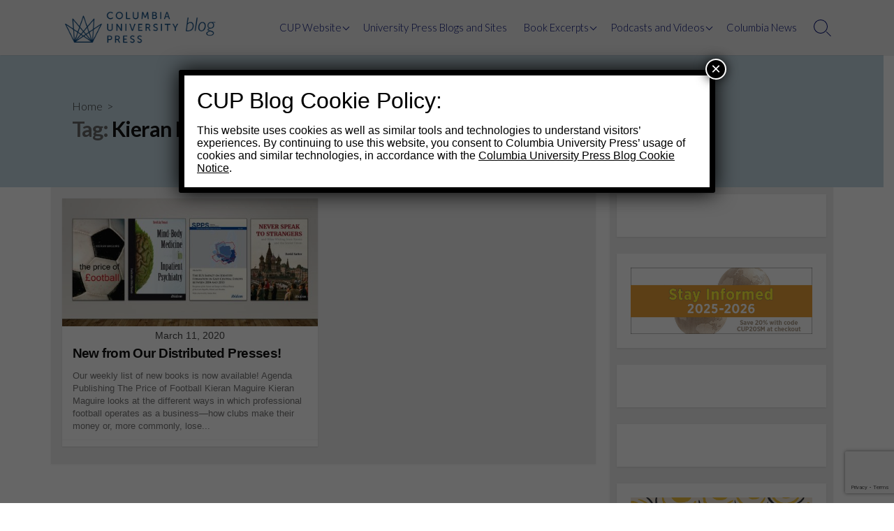

--- FILE ---
content_type: text/html; charset=UTF-8
request_url: https://cupblog.org/tag/kieran-maguire/
body_size: 22662
content:
<!DOCTYPE html>
<html dir="ltr" lang="en-US" prefix="og: https://ogp.me/ns#" prefix="og: http://ogp.me/ns#">
<head>
	<meta charset="UTF-8">
	<meta name="viewport" content="width=device-width, initial-scale=1.0">
	<meta content="#00619f" name="theme-color">
	<link rel="profile" href="http://gmpg.org/xfn/11">
	<title>Kieran Maguire - Columbia University Press Blog</title>

		<!-- All in One SEO 4.9.3 - aioseo.com -->
	<meta name="robots" content="max-image-preview:large" />
	<link rel="canonical" href="https://cupblog.org/tag/kieran-maguire/" />
	<meta name="generator" content="All in One SEO (AIOSEO) 4.9.3" />
		<script type="application/ld+json" class="aioseo-schema">
			{"@context":"https:\/\/schema.org","@graph":[{"@type":"BreadcrumbList","@id":"https:\/\/cupblog.org\/tag\/kieran-maguire\/#breadcrumblist","itemListElement":[{"@type":"ListItem","@id":"https:\/\/cupblog.org#listItem","position":1,"name":"Home","item":"https:\/\/cupblog.org","nextItem":{"@type":"ListItem","@id":"https:\/\/cupblog.org\/tag\/kieran-maguire\/#listItem","name":"Kieran Maguire"}},{"@type":"ListItem","@id":"https:\/\/cupblog.org\/tag\/kieran-maguire\/#listItem","position":2,"name":"Kieran Maguire","previousItem":{"@type":"ListItem","@id":"https:\/\/cupblog.org#listItem","name":"Home"}}]},{"@type":"CollectionPage","@id":"https:\/\/cupblog.org\/tag\/kieran-maguire\/#collectionpage","url":"https:\/\/cupblog.org\/tag\/kieran-maguire\/","name":"Kieran Maguire - Columbia University Press Blog","inLanguage":"en-US","isPartOf":{"@id":"https:\/\/cupblog.org\/#website"},"breadcrumb":{"@id":"https:\/\/cupblog.org\/tag\/kieran-maguire\/#breadcrumblist"}},{"@type":"Organization","@id":"https:\/\/cupblog.org\/#organization","name":"Columbia University Press Blog","description":"Publishing a universe of knowledge for readers worldwide","url":"https:\/\/cupblog.org\/","logo":{"@type":"ImageObject","url":"https:\/\/cupblog.org\/wp-content\/uploads\/2017\/12\/cropped-CUPlogo_3stack_blu-1-13.png","@id":"https:\/\/cupblog.org\/tag\/kieran-maguire\/#organizationLogo","width":1200,"height":246},"image":{"@id":"https:\/\/cupblog.org\/tag\/kieran-maguire\/#organizationLogo"},"sameAs":["https:\/\/www.facebook.com\/ColumbiaUniversityPress","https:\/\/twitter.com\/Columbiaup","https:\/\/www.instagram.com\/columbiauniversitypress\/","https:\/\/www.tiktok.com\/@columbiauniversitypress","https:\/\/www.pinterest.com\/columbiaup\/","https:\/\/www.youtube.com\/channel\/UCwfeaN5hPJ7sqK2WGIoRtww","https:\/\/www.linkedin.com\/company\/columbia-university-press\/"]},{"@type":"WebSite","@id":"https:\/\/cupblog.org\/#website","url":"https:\/\/cupblog.org\/","name":"Columbia University Press Blog","description":"Publishing a universe of knowledge for readers worldwide","inLanguage":"en-US","publisher":{"@id":"https:\/\/cupblog.org\/#organization"}}]}
		</script>
		<!-- All in One SEO -->

<link rel='dns-prefetch' href='//fonts.googleapis.com' />
<link rel="alternate" type="application/rss+xml" title="Columbia University Press Blog &raquo; Feed" href="https://cupblog.org/feed/" />
<link rel="alternate" type="application/rss+xml" title="Columbia University Press Blog &raquo; Comments Feed" href="https://cupblog.org/comments/feed/" />
<link rel="alternate" type="application/rss+xml" title="Columbia University Press Blog &raquo; Kieran Maguire Tag Feed" href="https://cupblog.org/tag/kieran-maguire/feed/" />
		<!-- This site uses the Google Analytics by MonsterInsights plugin v9.11.1 - Using Analytics tracking - https://www.monsterinsights.com/ -->
							<script src="//www.googletagmanager.com/gtag/js?id=G-FX32F8NRSS"  data-cfasync="false" data-wpfc-render="false" type="text/javascript" async></script>
			<script data-cfasync="false" data-wpfc-render="false" type="text/javascript">
				var mi_version = '9.11.1';
				var mi_track_user = true;
				var mi_no_track_reason = '';
								var MonsterInsightsDefaultLocations = {"page_location":"https:\/\/cupblog.org\/tag\/kieran-maguire\/"};
								if ( typeof MonsterInsightsPrivacyGuardFilter === 'function' ) {
					var MonsterInsightsLocations = (typeof MonsterInsightsExcludeQuery === 'object') ? MonsterInsightsPrivacyGuardFilter( MonsterInsightsExcludeQuery ) : MonsterInsightsPrivacyGuardFilter( MonsterInsightsDefaultLocations );
				} else {
					var MonsterInsightsLocations = (typeof MonsterInsightsExcludeQuery === 'object') ? MonsterInsightsExcludeQuery : MonsterInsightsDefaultLocations;
				}

								var disableStrs = [
										'ga-disable-G-FX32F8NRSS',
									];

				/* Function to detect opted out users */
				function __gtagTrackerIsOptedOut() {
					for (var index = 0; index < disableStrs.length; index++) {
						if (document.cookie.indexOf(disableStrs[index] + '=true') > -1) {
							return true;
						}
					}

					return false;
				}

				/* Disable tracking if the opt-out cookie exists. */
				if (__gtagTrackerIsOptedOut()) {
					for (var index = 0; index < disableStrs.length; index++) {
						window[disableStrs[index]] = true;
					}
				}

				/* Opt-out function */
				function __gtagTrackerOptout() {
					for (var index = 0; index < disableStrs.length; index++) {
						document.cookie = disableStrs[index] + '=true; expires=Thu, 31 Dec 2099 23:59:59 UTC; path=/';
						window[disableStrs[index]] = true;
					}
				}

				if ('undefined' === typeof gaOptout) {
					function gaOptout() {
						__gtagTrackerOptout();
					}
				}
								window.dataLayer = window.dataLayer || [];

				window.MonsterInsightsDualTracker = {
					helpers: {},
					trackers: {},
				};
				if (mi_track_user) {
					function __gtagDataLayer() {
						dataLayer.push(arguments);
					}

					function __gtagTracker(type, name, parameters) {
						if (!parameters) {
							parameters = {};
						}

						if (parameters.send_to) {
							__gtagDataLayer.apply(null, arguments);
							return;
						}

						if (type === 'event') {
														parameters.send_to = monsterinsights_frontend.v4_id;
							var hookName = name;
							if (typeof parameters['event_category'] !== 'undefined') {
								hookName = parameters['event_category'] + ':' + name;
							}

							if (typeof MonsterInsightsDualTracker.trackers[hookName] !== 'undefined') {
								MonsterInsightsDualTracker.trackers[hookName](parameters);
							} else {
								__gtagDataLayer('event', name, parameters);
							}
							
						} else {
							__gtagDataLayer.apply(null, arguments);
						}
					}

					__gtagTracker('js', new Date());
					__gtagTracker('set', {
						'developer_id.dZGIzZG': true,
											});
					if ( MonsterInsightsLocations.page_location ) {
						__gtagTracker('set', MonsterInsightsLocations);
					}
										__gtagTracker('config', 'G-FX32F8NRSS', {"forceSSL":"true","page_path":location.pathname + location.search + location.hash} );
										window.gtag = __gtagTracker;										(function () {
						/* https://developers.google.com/analytics/devguides/collection/analyticsjs/ */
						/* ga and __gaTracker compatibility shim. */
						var noopfn = function () {
							return null;
						};
						var newtracker = function () {
							return new Tracker();
						};
						var Tracker = function () {
							return null;
						};
						var p = Tracker.prototype;
						p.get = noopfn;
						p.set = noopfn;
						p.send = function () {
							var args = Array.prototype.slice.call(arguments);
							args.unshift('send');
							__gaTracker.apply(null, args);
						};
						var __gaTracker = function () {
							var len = arguments.length;
							if (len === 0) {
								return;
							}
							var f = arguments[len - 1];
							if (typeof f !== 'object' || f === null || typeof f.hitCallback !== 'function') {
								if ('send' === arguments[0]) {
									var hitConverted, hitObject = false, action;
									if ('event' === arguments[1]) {
										if ('undefined' !== typeof arguments[3]) {
											hitObject = {
												'eventAction': arguments[3],
												'eventCategory': arguments[2],
												'eventLabel': arguments[4],
												'value': arguments[5] ? arguments[5] : 1,
											}
										}
									}
									if ('pageview' === arguments[1]) {
										if ('undefined' !== typeof arguments[2]) {
											hitObject = {
												'eventAction': 'page_view',
												'page_path': arguments[2],
											}
										}
									}
									if (typeof arguments[2] === 'object') {
										hitObject = arguments[2];
									}
									if (typeof arguments[5] === 'object') {
										Object.assign(hitObject, arguments[5]);
									}
									if ('undefined' !== typeof arguments[1].hitType) {
										hitObject = arguments[1];
										if ('pageview' === hitObject.hitType) {
											hitObject.eventAction = 'page_view';
										}
									}
									if (hitObject) {
										action = 'timing' === arguments[1].hitType ? 'timing_complete' : hitObject.eventAction;
										hitConverted = mapArgs(hitObject);
										__gtagTracker('event', action, hitConverted);
									}
								}
								return;
							}

							function mapArgs(args) {
								var arg, hit = {};
								var gaMap = {
									'eventCategory': 'event_category',
									'eventAction': 'event_action',
									'eventLabel': 'event_label',
									'eventValue': 'event_value',
									'nonInteraction': 'non_interaction',
									'timingCategory': 'event_category',
									'timingVar': 'name',
									'timingValue': 'value',
									'timingLabel': 'event_label',
									'page': 'page_path',
									'location': 'page_location',
									'title': 'page_title',
									'referrer' : 'page_referrer',
								};
								for (arg in args) {
																		if (!(!args.hasOwnProperty(arg) || !gaMap.hasOwnProperty(arg))) {
										hit[gaMap[arg]] = args[arg];
									} else {
										hit[arg] = args[arg];
									}
								}
								return hit;
							}

							try {
								f.hitCallback();
							} catch (ex) {
							}
						};
						__gaTracker.create = newtracker;
						__gaTracker.getByName = newtracker;
						__gaTracker.getAll = function () {
							return [];
						};
						__gaTracker.remove = noopfn;
						__gaTracker.loaded = true;
						window['__gaTracker'] = __gaTracker;
					})();
									} else {
										console.log("");
					(function () {
						function __gtagTracker() {
							return null;
						}

						window['__gtagTracker'] = __gtagTracker;
						window['gtag'] = __gtagTracker;
					})();
									}
			</script>
							<!-- / Google Analytics by MonsterInsights -->
		<style id='wp-img-auto-sizes-contain-inline-css' type='text/css'>
img:is([sizes=auto i],[sizes^="auto," i]){contain-intrinsic-size:3000px 1500px}
/*# sourceURL=wp-img-auto-sizes-contain-inline-css */
</style>
<style id='wp-emoji-styles-inline-css' type='text/css'>

	img.wp-smiley, img.emoji {
		display: inline !important;
		border: none !important;
		box-shadow: none !important;
		height: 1em !important;
		width: 1em !important;
		margin: 0 0.07em !important;
		vertical-align: -0.1em !important;
		background: none !important;
		padding: 0 !important;
	}
/*# sourceURL=wp-emoji-styles-inline-css */
</style>
<style id='classic-theme-styles-inline-css' type='text/css'>
/*! This file is auto-generated */
.wp-block-button__link{color:#fff;background-color:#32373c;border-radius:9999px;box-shadow:none;text-decoration:none;padding:calc(.667em + 2px) calc(1.333em + 2px);font-size:1.125em}.wp-block-file__button{background:#32373c;color:#fff;text-decoration:none}
/*# sourceURL=/wp-includes/css/classic-themes.min.css */
</style>
<link rel='stylesheet' id='aioseo/css/src/vue/standalone/blocks/table-of-contents/global.scss-css' href='https://cupblog.org/wp-content/plugins/all-in-one-seo-pack/dist/Lite/assets/css/table-of-contents/global.e90f6d47.css?ver=4.9.3' type='text/css' media='all' />
<link rel='stylesheet' id='wp-components-css' href='https://cupblog.org/wp-includes/css/dist/components/style.min.css?ver=6.9' type='text/css' media='all' />
<link rel='stylesheet' id='wp-preferences-css' href='https://cupblog.org/wp-includes/css/dist/preferences/style.min.css?ver=6.9' type='text/css' media='all' />
<link rel='stylesheet' id='wp-block-editor-css' href='https://cupblog.org/wp-includes/css/dist/block-editor/style.min.css?ver=6.9' type='text/css' media='all' />
<link rel='stylesheet' id='popup-maker-block-library-style-css' href='https://cupblog.org/wp-content/plugins/popup-maker/dist/packages/block-library-style.css?ver=dbea705cfafe089d65f1' type='text/css' media='all' />
<style id='global-styles-inline-css' type='text/css'>
:root{--wp--preset--aspect-ratio--square: 1;--wp--preset--aspect-ratio--4-3: 4/3;--wp--preset--aspect-ratio--3-4: 3/4;--wp--preset--aspect-ratio--3-2: 3/2;--wp--preset--aspect-ratio--2-3: 2/3;--wp--preset--aspect-ratio--16-9: 16/9;--wp--preset--aspect-ratio--9-16: 9/16;--wp--preset--color--black: #000000;--wp--preset--color--cyan-bluish-gray: #abb8c3;--wp--preset--color--white: #ffffff;--wp--preset--color--pale-pink: #f78da7;--wp--preset--color--vivid-red: #cf2e2e;--wp--preset--color--luminous-vivid-orange: #ff6900;--wp--preset--color--luminous-vivid-amber: #fcb900;--wp--preset--color--light-green-cyan: #7bdcb5;--wp--preset--color--vivid-green-cyan: #00d084;--wp--preset--color--pale-cyan-blue: #8ed1fc;--wp--preset--color--vivid-cyan-blue: #0693e3;--wp--preset--color--vivid-purple: #9b51e0;--wp--preset--gradient--vivid-cyan-blue-to-vivid-purple: linear-gradient(135deg,rgb(6,147,227) 0%,rgb(155,81,224) 100%);--wp--preset--gradient--light-green-cyan-to-vivid-green-cyan: linear-gradient(135deg,rgb(122,220,180) 0%,rgb(0,208,130) 100%);--wp--preset--gradient--luminous-vivid-amber-to-luminous-vivid-orange: linear-gradient(135deg,rgb(252,185,0) 0%,rgb(255,105,0) 100%);--wp--preset--gradient--luminous-vivid-orange-to-vivid-red: linear-gradient(135deg,rgb(255,105,0) 0%,rgb(207,46,46) 100%);--wp--preset--gradient--very-light-gray-to-cyan-bluish-gray: linear-gradient(135deg,rgb(238,238,238) 0%,rgb(169,184,195) 100%);--wp--preset--gradient--cool-to-warm-spectrum: linear-gradient(135deg,rgb(74,234,220) 0%,rgb(151,120,209) 20%,rgb(207,42,186) 40%,rgb(238,44,130) 60%,rgb(251,105,98) 80%,rgb(254,248,76) 100%);--wp--preset--gradient--blush-light-purple: linear-gradient(135deg,rgb(255,206,236) 0%,rgb(152,150,240) 100%);--wp--preset--gradient--blush-bordeaux: linear-gradient(135deg,rgb(254,205,165) 0%,rgb(254,45,45) 50%,rgb(107,0,62) 100%);--wp--preset--gradient--luminous-dusk: linear-gradient(135deg,rgb(255,203,112) 0%,rgb(199,81,192) 50%,rgb(65,88,208) 100%);--wp--preset--gradient--pale-ocean: linear-gradient(135deg,rgb(255,245,203) 0%,rgb(182,227,212) 50%,rgb(51,167,181) 100%);--wp--preset--gradient--electric-grass: linear-gradient(135deg,rgb(202,248,128) 0%,rgb(113,206,126) 100%);--wp--preset--gradient--midnight: linear-gradient(135deg,rgb(2,3,129) 0%,rgb(40,116,252) 100%);--wp--preset--font-size--small: 13px;--wp--preset--font-size--medium: 20px;--wp--preset--font-size--large: 36px;--wp--preset--font-size--x-large: 42px;--wp--preset--spacing--20: 0.44rem;--wp--preset--spacing--30: 0.67rem;--wp--preset--spacing--40: 1rem;--wp--preset--spacing--50: 1.5rem;--wp--preset--spacing--60: 2.25rem;--wp--preset--spacing--70: 3.38rem;--wp--preset--spacing--80: 5.06rem;--wp--preset--shadow--natural: 6px 6px 9px rgba(0, 0, 0, 0.2);--wp--preset--shadow--deep: 12px 12px 50px rgba(0, 0, 0, 0.4);--wp--preset--shadow--sharp: 6px 6px 0px rgba(0, 0, 0, 0.2);--wp--preset--shadow--outlined: 6px 6px 0px -3px rgb(255, 255, 255), 6px 6px rgb(0, 0, 0);--wp--preset--shadow--crisp: 6px 6px 0px rgb(0, 0, 0);}:where(.is-layout-flex){gap: 0.5em;}:where(.is-layout-grid){gap: 0.5em;}body .is-layout-flex{display: flex;}.is-layout-flex{flex-wrap: wrap;align-items: center;}.is-layout-flex > :is(*, div){margin: 0;}body .is-layout-grid{display: grid;}.is-layout-grid > :is(*, div){margin: 0;}:where(.wp-block-columns.is-layout-flex){gap: 2em;}:where(.wp-block-columns.is-layout-grid){gap: 2em;}:where(.wp-block-post-template.is-layout-flex){gap: 1.25em;}:where(.wp-block-post-template.is-layout-grid){gap: 1.25em;}.has-black-color{color: var(--wp--preset--color--black) !important;}.has-cyan-bluish-gray-color{color: var(--wp--preset--color--cyan-bluish-gray) !important;}.has-white-color{color: var(--wp--preset--color--white) !important;}.has-pale-pink-color{color: var(--wp--preset--color--pale-pink) !important;}.has-vivid-red-color{color: var(--wp--preset--color--vivid-red) !important;}.has-luminous-vivid-orange-color{color: var(--wp--preset--color--luminous-vivid-orange) !important;}.has-luminous-vivid-amber-color{color: var(--wp--preset--color--luminous-vivid-amber) !important;}.has-light-green-cyan-color{color: var(--wp--preset--color--light-green-cyan) !important;}.has-vivid-green-cyan-color{color: var(--wp--preset--color--vivid-green-cyan) !important;}.has-pale-cyan-blue-color{color: var(--wp--preset--color--pale-cyan-blue) !important;}.has-vivid-cyan-blue-color{color: var(--wp--preset--color--vivid-cyan-blue) !important;}.has-vivid-purple-color{color: var(--wp--preset--color--vivid-purple) !important;}.has-black-background-color{background-color: var(--wp--preset--color--black) !important;}.has-cyan-bluish-gray-background-color{background-color: var(--wp--preset--color--cyan-bluish-gray) !important;}.has-white-background-color{background-color: var(--wp--preset--color--white) !important;}.has-pale-pink-background-color{background-color: var(--wp--preset--color--pale-pink) !important;}.has-vivid-red-background-color{background-color: var(--wp--preset--color--vivid-red) !important;}.has-luminous-vivid-orange-background-color{background-color: var(--wp--preset--color--luminous-vivid-orange) !important;}.has-luminous-vivid-amber-background-color{background-color: var(--wp--preset--color--luminous-vivid-amber) !important;}.has-light-green-cyan-background-color{background-color: var(--wp--preset--color--light-green-cyan) !important;}.has-vivid-green-cyan-background-color{background-color: var(--wp--preset--color--vivid-green-cyan) !important;}.has-pale-cyan-blue-background-color{background-color: var(--wp--preset--color--pale-cyan-blue) !important;}.has-vivid-cyan-blue-background-color{background-color: var(--wp--preset--color--vivid-cyan-blue) !important;}.has-vivid-purple-background-color{background-color: var(--wp--preset--color--vivid-purple) !important;}.has-black-border-color{border-color: var(--wp--preset--color--black) !important;}.has-cyan-bluish-gray-border-color{border-color: var(--wp--preset--color--cyan-bluish-gray) !important;}.has-white-border-color{border-color: var(--wp--preset--color--white) !important;}.has-pale-pink-border-color{border-color: var(--wp--preset--color--pale-pink) !important;}.has-vivid-red-border-color{border-color: var(--wp--preset--color--vivid-red) !important;}.has-luminous-vivid-orange-border-color{border-color: var(--wp--preset--color--luminous-vivid-orange) !important;}.has-luminous-vivid-amber-border-color{border-color: var(--wp--preset--color--luminous-vivid-amber) !important;}.has-light-green-cyan-border-color{border-color: var(--wp--preset--color--light-green-cyan) !important;}.has-vivid-green-cyan-border-color{border-color: var(--wp--preset--color--vivid-green-cyan) !important;}.has-pale-cyan-blue-border-color{border-color: var(--wp--preset--color--pale-cyan-blue) !important;}.has-vivid-cyan-blue-border-color{border-color: var(--wp--preset--color--vivid-cyan-blue) !important;}.has-vivid-purple-border-color{border-color: var(--wp--preset--color--vivid-purple) !important;}.has-vivid-cyan-blue-to-vivid-purple-gradient-background{background: var(--wp--preset--gradient--vivid-cyan-blue-to-vivid-purple) !important;}.has-light-green-cyan-to-vivid-green-cyan-gradient-background{background: var(--wp--preset--gradient--light-green-cyan-to-vivid-green-cyan) !important;}.has-luminous-vivid-amber-to-luminous-vivid-orange-gradient-background{background: var(--wp--preset--gradient--luminous-vivid-amber-to-luminous-vivid-orange) !important;}.has-luminous-vivid-orange-to-vivid-red-gradient-background{background: var(--wp--preset--gradient--luminous-vivid-orange-to-vivid-red) !important;}.has-very-light-gray-to-cyan-bluish-gray-gradient-background{background: var(--wp--preset--gradient--very-light-gray-to-cyan-bluish-gray) !important;}.has-cool-to-warm-spectrum-gradient-background{background: var(--wp--preset--gradient--cool-to-warm-spectrum) !important;}.has-blush-light-purple-gradient-background{background: var(--wp--preset--gradient--blush-light-purple) !important;}.has-blush-bordeaux-gradient-background{background: var(--wp--preset--gradient--blush-bordeaux) !important;}.has-luminous-dusk-gradient-background{background: var(--wp--preset--gradient--luminous-dusk) !important;}.has-pale-ocean-gradient-background{background: var(--wp--preset--gradient--pale-ocean) !important;}.has-electric-grass-gradient-background{background: var(--wp--preset--gradient--electric-grass) !important;}.has-midnight-gradient-background{background: var(--wp--preset--gradient--midnight) !important;}.has-small-font-size{font-size: var(--wp--preset--font-size--small) !important;}.has-medium-font-size{font-size: var(--wp--preset--font-size--medium) !important;}.has-large-font-size{font-size: var(--wp--preset--font-size--large) !important;}.has-x-large-font-size{font-size: var(--wp--preset--font-size--x-large) !important;}
:where(.wp-block-post-template.is-layout-flex){gap: 1.25em;}:where(.wp-block-post-template.is-layout-grid){gap: 1.25em;}
:where(.wp-block-term-template.is-layout-flex){gap: 1.25em;}:where(.wp-block-term-template.is-layout-grid){gap: 1.25em;}
:where(.wp-block-columns.is-layout-flex){gap: 2em;}:where(.wp-block-columns.is-layout-grid){gap: 2em;}
:root :where(.wp-block-pullquote){font-size: 1.5em;line-height: 1.6;}
/*# sourceURL=global-styles-inline-css */
</style>
<link rel='stylesheet' id='GoogleFonts-css' href='//fonts.googleapis.com/css?family=Lato%3A300%2C400%2C700&#038;display=swap&#038;ver=1.0.0' type='text/css' media='all' />
<link rel='stylesheet' id='cd-style-css' href='https://cupblog.org/wp-content/themes/coldbox/assets/css/style.min.css?ver=1.9.5' type='text/css' media='all' />
<style id='cd-style-inline-css' type='text/css'>
body{font-family:}
body .site-title{font-size:1em}@media screen and (max-width:640px){.grid-view .article,.grid-view .page,.grid-view .post{width:100%}}.related-posts .related-article{width:calc(100% / 4)}body .site-info{padding-top:15px;padding-bottom:15px}.site-info img{max-width:238px}.entry a:hover,.comment-body a:hover,.sidebar #wp-calender a:hover,.widget .textwidget a:hover{color:#008ee0}.site-info,.site-title{color:#000d74}.site-description{color:rgb(10,23,126)}.header-menu .menu-container>li>a{color:#000d74}.header-menu .menu-container>li:hover>a{color:rgb(0,0,96)}:root body .search-toggle span.icon.search{border-color:#000d74}:root body .search-toggle span.icon.search::before,.nav-toggle .bottom,.nav-toggle .middle,.nav-toggle .top{background-color:#000d74}#header{background-color:#efefef}@media screen and (max-width:767px){body #header-nav.menu-container li a{color:#000d74}}@media screen and (max-width:767px){#header-nav{background-color:#efefef}}.footer-bottom{background-color:#efefef}.title-box{background-color:#c4d8e2}.content-inner{background-color:#efefef}.sidebar{background-color:#efefef}
/*# sourceURL=cd-style-inline-css */
</style>
<link rel='stylesheet' id='heateor_sss_frontend_css-css' href='https://cupblog.org/wp-content/plugins/sassy-social-share/public/css/sassy-social-share-public.css?ver=3.3.79' type='text/css' media='all' />
<style id='heateor_sss_frontend_css-inline-css' type='text/css'>
.heateor_sss_button_instagram span.heateor_sss_svg,a.heateor_sss_instagram span.heateor_sss_svg{background:radial-gradient(circle at 30% 107%,#fdf497 0,#fdf497 5%,#fd5949 45%,#d6249f 60%,#285aeb 90%)}.heateor_sss_horizontal_sharing .heateor_sss_svg,.heateor_sss_standard_follow_icons_container .heateor_sss_svg{color:#fff;border-width:0px;border-style:solid;border-color:transparent}.heateor_sss_horizontal_sharing .heateorSssTCBackground{color:#666}.heateor_sss_horizontal_sharing span.heateor_sss_svg:hover,.heateor_sss_standard_follow_icons_container span.heateor_sss_svg:hover{border-color:transparent;}.heateor_sss_vertical_sharing span.heateor_sss_svg,.heateor_sss_floating_follow_icons_container span.heateor_sss_svg{color:#fff;border-width:0px;border-style:solid;border-color:transparent;}.heateor_sss_vertical_sharing .heateorSssTCBackground{color:#666;}.heateor_sss_vertical_sharing span.heateor_sss_svg:hover,.heateor_sss_floating_follow_icons_container span.heateor_sss_svg:hover{border-color:transparent;}
/*# sourceURL=heateor_sss_frontend_css-inline-css */
</style>
<link rel='stylesheet' id='popup-maker-site-css' href='//cupblog.org/wp-content/uploads/pum/pum-site-styles.css?generated=1755322981&#038;ver=1.21.5' type='text/css' media='all' />
<script type="text/javascript" src="https://cupblog.org/wp-content/plugins/google-analytics-for-wordpress/assets/js/frontend-gtag.min.js?ver=9.11.1" id="monsterinsights-frontend-script-js" async="async" data-wp-strategy="async"></script>
<script data-cfasync="false" data-wpfc-render="false" type="text/javascript" id='monsterinsights-frontend-script-js-extra'>/* <![CDATA[ */
var monsterinsights_frontend = {"js_events_tracking":"true","download_extensions":"doc,pdf,ppt,zip,xls,docx,pptx,xlsx","inbound_paths":"[]","home_url":"https:\/\/cupblog.org","hash_tracking":"true","v4_id":"G-FX32F8NRSS"};/* ]]> */
</script>
<script type="text/javascript" src="https://cupblog.org/wp-includes/js/dist/vendor/wp-polyfill.min.js?ver=3.15.0" id="wp-polyfill-js"></script>
<script type="text/javascript" defer src="https://cupblog.org/wp-content/themes/coldbox/assets/js/min/scripts+hljs_web.js?ver=1.9.5" id="scripts-hljs-web-js"></script>
<script type="text/javascript" src="https://cupblog.org/wp-includes/js/jquery/jquery.min.js?ver=3.7.1" id="jquery-core-js"></script>
<script type="text/javascript" src="https://cupblog.org/wp-includes/js/jquery/jquery-migrate.min.js?ver=3.4.1" id="jquery-migrate-js"></script>
<link rel="https://api.w.org/" href="https://cupblog.org/wp-json/" /><link rel="alternate" title="JSON" type="application/json" href="https://cupblog.org/wp-json/wp/v2/tags/6128" /><link rel="EditURI" type="application/rsd+xml" title="RSD" href="https://cupblog.org/xmlrpc.php?rsd" />
<meta name="generator" content="WordPress 6.9" />
<!-- Coldbox Addon Open Graph -->
<meta name="description" content=""/>
<meta property="og:title" content="Kieran Maguire - Columbia University Press Blog"/>
<meta property="og:description" content=""/>
<meta property="og:type" content="website"/>
<meta property="og:url" content="https://cupblog.org/tag/kieran-maguire"/>
<meta property="og:site_name" content="Columbia University Press Blog"/>
<meta property="og:image" content="https://cupblog.org/wp-content/uploads/2017/12/cropped-CUPlogo_3stack_blu-1-13.png"/>
<meta name="twitter:card" content="summary_large_image" />
<meta name="twitter:domain" content="https://cupblog.org" />
<meta property="og:locale" content="en-US" />
<!-- /Coldbox Addon Open Graph -->
<meta name="generator" content="Elementor 3.34.1; features: additional_custom_breakpoints; settings: css_print_method-external, google_font-enabled, font_display-auto">
			<style>
				.e-con.e-parent:nth-of-type(n+4):not(.e-lazyloaded):not(.e-no-lazyload),
				.e-con.e-parent:nth-of-type(n+4):not(.e-lazyloaded):not(.e-no-lazyload) * {
					background-image: none !important;
				}
				@media screen and (max-height: 1024px) {
					.e-con.e-parent:nth-of-type(n+3):not(.e-lazyloaded):not(.e-no-lazyload),
					.e-con.e-parent:nth-of-type(n+3):not(.e-lazyloaded):not(.e-no-lazyload) * {
						background-image: none !important;
					}
				}
				@media screen and (max-height: 640px) {
					.e-con.e-parent:nth-of-type(n+2):not(.e-lazyloaded):not(.e-no-lazyload),
					.e-con.e-parent:nth-of-type(n+2):not(.e-lazyloaded):not(.e-no-lazyload) * {
						background-image: none !important;
					}
				}
			</style>
			<style type="text/css" id="custom-background-css">
body.custom-background { background-color: #ffffff; }
</style>
	<link rel="icon" href="https://cupblog.org/wp-content/uploads/2020/02/cropped-CUP_logo_square-400x400-1-32x32.jpg" sizes="32x32" />
<link rel="icon" href="https://cupblog.org/wp-content/uploads/2020/02/cropped-CUP_logo_square-400x400-1-192x192.jpg" sizes="192x192" />
<link rel="apple-touch-icon" href="https://cupblog.org/wp-content/uploads/2020/02/cropped-CUP_logo_square-400x400-1-180x180.jpg" />
<meta name="msapplication-TileImage" content="https://cupblog.org/wp-content/uploads/2020/02/cropped-CUP_logo_square-400x400-1-270x270.jpg" />
		<style type="text/css" id="wp-custom-css">
			h1 {
  display: block;
  font-size: 1.5em;
  margin-top: 0em;
  margin-bottom: 0em;
  margin-left: 0;
  margin-right: 0;
  font-weight: bold;
}
h2 {
  display: block;
  font-size: 1.45em;
  margin-top: 0em;
  margin-bottom: 0em;
  margin-left: 0;
  margin-right: 0;
  font-weight: bold;
}
h3 {
  display: block;
  font-size: 1.2em;
  margin-top: 0em;
  margin-bottom: 1em;
  margin-left: 0;
  margin-right: 0;
  font-weight: bold;
}
h4 {
  display: block;
  font-size: 1em;
  margin-top: 1.33em;
  margin-bottom: 1.33em;
  margin-left: 0;
  margin-right: 0;
  font-weight: bold;
}
h5 {
  display: block;
  font-size: .95em;
  margin-top: 1.67em;
  margin-bottom: 1.67em;
  margin-left: 0;
  margin-right: 0;
  font-weight: bold;
}
h6 {
  display: block;
  font-size: .75em;
  margin-top: 2.33em;
  margin-bottom: 2.33em;
  margin-left: 0;
  margin-right: 0;
  font-weight: bold;
}		</style>
		</head>

<body class="archive tag tag-kieran-maguire tag-6128 custom-background wp-custom-logo wp-theme-coldbox header-menu-enabled footer-menu-enabled sticky-header right-sidebar-s1 header-row elementor-default elementor-kit-33119">

	
<a class="skip-link screen-reader-text noscroll" href="#content">
	Skip to content</a>


	<header id="header" class="header" role="banner">

		<div class="header-inner container">

			<div class="site-info">

				<a href="https://cupblog.org" title="Columbia University Press Blog"><div class="site-logo"><img fetchpriority="high" src="https://cupblog.org/wp-content/uploads/2017/12/cropped-CUPlogo_3stack_blu-1-13.png" width="1200" height="246" alt="Columbia University Press Blog" /></div></a>
							</div>

			
			
				<nav id="header-menu" class="header-menu" role="navigation" aria-label="Header Menu"><ul id="header-nav" class="menu-container"><li id="menu-item-22181" class="menu-item menu-item-type-custom menu-item-object-custom menu-item-has-children menu-item-22181"><a target="_blank" href="https://cup.columbia.edu/">CUP Website</a>
<ul class="sub-menu">
	<li id="menu-item-22182" class="menu-item menu-item-type-custom menu-item-object-custom menu-item-22182"><a href="https://cup.columbia.edu/books/new-books">New Books</a></li>
	<li id="menu-item-44341" class="menu-item menu-item-type-custom menu-item-object-custom menu-item-44341"><a href="https://news.columbia.edu/books">Columbia Books &#038; Authors</a></li>
	<li id="menu-item-22184" class="menu-item menu-item-type-custom menu-item-object-custom menu-item-22184"><a href="https://cup.columbia.edu/contact">Contact Us</a></li>
</ul>
</li>
<li id="menu-item-38324" class="menu-item menu-item-type-custom menu-item-object-custom menu-item-38324"><a target="_blank" href="https://aupresses.org/membership/membership-list/">University Press Blogs and Sites</a></li>
<li id="menu-item-37171" class="menu-item menu-item-type-custom menu-item-object-custom menu-item-has-children menu-item-37171"><a target="_blank" href="https://issuu.com/columbiaup">Book Excerpts</a>
<ul class="sub-menu">
	<li id="menu-item-39701" class="menu-item menu-item-type-custom menu-item-object-custom menu-item-39701"><a target="_blank" href="https://issuu.com/columbiaup/stacks">Excerpts by Subject</a></li>
	<li id="menu-item-47143" class="menu-item menu-item-type-custom menu-item-object-custom menu-item-47143"><a href="https://lithub.com/tag/columbia-university-press/">Excerpts on Lit Hub</a></li>
</ul>
</li>
<li id="menu-item-38325" class="menu-item menu-item-type-taxonomy menu-item-object-post_format menu-item-has-children menu-item-38325"><a target="_blank" href="https://cupblog.org/type/video/">Podcasts and Videos</a>
<ul class="sub-menu">
	<li id="menu-item-44361" class="menu-item menu-item-type-custom menu-item-object-custom menu-item-44361"><a target="_blank" href="https://newbooksnetwork.com/category/up-partners/off-the-page-a-columbia-university-press-podcast">Off the Page: podcast</a></li>
	<li id="menu-item-42524" class="menu-item menu-item-type-custom menu-item-object-custom menu-item-42524"><a target="_blank" href="https://cupblog.org/type/video/">Videos on the Blog</a></li>
	<li id="menu-item-44362" class="menu-item menu-item-type-custom menu-item-object-custom menu-item-44362"><a target="_blank" href="https://www.youtube.com/@columbiauniversitypress6378/playlists?view=1&#038;sort=lad&#038;flow=grid">Book Talks and Recorded Events</a></li>
	<li id="menu-item-42522" class="menu-item menu-item-type-custom menu-item-object-custom menu-item-42522"><a target="_blank" href="https://www.youtube.com/playlist?list=PLR_QSv9_ywudbVbPY9gFozfkwDVTHX6DB">Columbia D.C. Book Series</a></li>
	<li id="menu-item-42523" class="menu-item menu-item-type-custom menu-item-object-custom menu-item-42523"><a target="_blank" href="https://www.youtube.com/playlist?list=PLR_QSv9_ywud6Ox3LzAdrOULx0PGcqlXN">The Columbia Global Book Series</a></li>
</ul>
</li>
<li id="menu-item-46813" class="menu-item menu-item-type-custom menu-item-object-custom menu-item-46813"><a href="https://news.columbia.edu/content/shelf?page=0">Columbia News</a></li>
<li class="menu-item"><button id="close-mobile-menu" class="screen-reader-text close-mobile-menu">Close menu</button></li></ul><!--/#header-nav--></nav>
				<button class="search-toggle">
					<span class="icon search" aria-hidden="true"></span>
					<span class="screen-reader-text">Search Toggle</span>
				</button>
									<button id="header-nav-toggle" class="nav-toggle header-menu" on="tap:amp-sidebar.open">
					<span class="top" aria-hidden="true"></span>
					<span class="middle" aria-hidden="true"></span>
					<span class="bottom" aria-hidden="true"></span>
					<span class="screen-reader-text">Menu</span>
				</button>				
			

		</div>

</header>

<main id="main" role="main">

	<section class="main-inner">

			<div class="title-box">
		<div class="title-box-inner container">
			<div class="breadcrumb"><a href="https://cupblog.org">Home</a>&nbsp;&nbsp;&gt;&nbsp;&nbsp;</div>
				<h1><span class="title-description">Tag:&#32;</span>Kieran Maguire</h1>	

		</div>
	</div>
	
		<div class="container-outer">

			<div class="container">

				<div id="content" class="content">

					
					<div class="content-inner grid-view view-has-post">

						
						
																	
<article id="post-33515" class="article post-33515 post type-post status-publish format-standard has-post-thumbnail hentry category-agenda-publishing category-distributed-presses category-ibidem-press tag-andrea-peto tag-david-lag-tomasi tag-david-satter tag-kieran-maguire tag-michal-vit tag-mind-body-medicine-in-inpatient-psychiatry tag-never-speak-to-strangers tag-the-eus-impact-on-identity-formation-in-east-central-europe-between-2004-and-2013 tag-the-price-of-football">
	<div class="post-inner flex-column">

		<a class="post-link" href="https://cupblog.org/2020/03/11/new-from-our-distributed-presses-9/">

			<div class="post-thumbnail"><figure>
				<img width="500" height="250" src="https://cupblog.org/wp-content/uploads/2020/03/New-From-Distribution-Presss-03-11-500x250.jpg" class="attachment-cd-medium size-cd-medium wp-post-image" alt="" decoding="async" />			</figure></div>

			<div class="post-content">
									<div class="post-date">March 11, 2020</div>
				
				<h2 class="post-title">New from Our Distributed Presses!</h2>

									<div class="post-excerpt"><p>Our weekly list of new books is now available! Agenda Publishing The Price of Football Kieran Maguire Kieran Maguire looks at the different ways in which professional football operates as a business—how clubs make their money or, more commonly, lose&#46;&#46;&#46;</p>
</div>
							</div>

		</a>

		<div class="post-meta">
			
					</div>

	</div><!--/.post-inner-->
</article>
								
								
							
							
						
					</div>

				</div><!--/.content-->

				

	<aside id="sidebar-s1" class="sidebar-s1" role="complementary">

		<div class="sidebar">

			<div class="sidebar-inner">

				<section id="block-227" class="widget widget_block widget_media_image">
<figure class="wp-block-image size-large"><a href="https://cup.columbia.edu/columbia-university-press-announces-the-spring-2026-catalog/" target="_blank" rel=" noreferrer noopener"><img decoding="async" src="https://cup.columbia.edu/wp-content/uploads/2025/12/Spring_Catalog_Banner.jpg" alt=""/></a></figure>
</section><section id="block-223" class="widget widget_block widget_media_image">
<figure class="wp-block-image size-large"><a href="https://cup.columbia.edu/stay-informed/" target="_blank" rel=" noreferrer noopener"><img decoding="async" src="https://dhjhkxawhe8q4.cloudfront.net/cup-wp/wp-content/uploads/2025/08/21184005/Stay_Informed_banner_2025.jpg" alt=""/></a></figure>
</section><section id="block-228" class="widget widget_block widget_media_image">
<figure class="wp-block-image size-large"><a href="https://cup.columbia.edu/catalogs/history/" target="_blank" rel=" noreferrer noopener"><img decoding="async" src="https://cup.columbia.edu/wp-content/uploads/2025/12/History_2026_horizontal-1.jpg" alt=""/></a></figure>
</section><section id="block-229" class="widget widget_block widget_media_image">
<figure class="wp-block-image size-large"><a href="https://cup.columbia.edu/catalogs/economics/" target="_blank" rel=" noreferrer noopener"><img decoding="async" src="https://cup.columbia.edu/wp-content/uploads/2025/12/Economics_2026_horizontal.jpg" alt=""/></a></figure>
</section><section id="block-217" class="widget widget_block widget_media_image">
<figure class="wp-block-image size-large"><a href="https://cup.columbia.edu/catalogs/literary-studies/" target="_blank" rel=" noreferrer noopener"><img decoding="async" src="https://dhjhkxawhe8q4.cloudfront.net/cup-wp/wp-content/uploads/2025/09/18021640/Literary_Studies_2025_horizontal.jpg" alt=""/></a></figure>
</section><section id="block-199" class="widget widget_block widget_media_image">
<figure class="wp-block-image size-large"><a href="https://newbooksnetwork.com/category/up-partners/off-the-page-a-columbia-university-press-podcast" target="_blank" rel=" noreferrer noopener"><img decoding="async" src="https://cdn.craft.cloud/44c3b6c3-3307-4a13-a091-f99416660f91/assets/columbiauplogo.png?width=800&amp;height=800&amp;fit=cover&amp;s=VarfGK7rWo04IY01sjfp2J__WD4_z6NURmqV0mFWveI" alt=""/></a></figure>
</section><section id="calendar-3" class="widget widget_calendar"><h2 class="widget-title">Explore Posts</h2><div id="calendar_wrap" class="calendar_wrap"><table id="wp-calendar" class="wp-calendar-table">
	<caption>January 2026</caption>
	<thead>
	<tr>
		<th scope="col" aria-label="Sunday">S</th>
		<th scope="col" aria-label="Monday">M</th>
		<th scope="col" aria-label="Tuesday">T</th>
		<th scope="col" aria-label="Wednesday">W</th>
		<th scope="col" aria-label="Thursday">T</th>
		<th scope="col" aria-label="Friday">F</th>
		<th scope="col" aria-label="Saturday">S</th>
	</tr>
	</thead>
	<tbody>
	<tr>
		<td colspan="4" class="pad">&nbsp;</td><td>1</td><td>2</td><td>3</td>
	</tr>
	<tr>
		<td>4</td><td>5</td><td>6</td><td>7</td><td>8</td><td>9</td><td>10</td>
	</tr>
	<tr>
		<td>11</td><td><a href="https://cupblog.org/2026/01/12/" aria-label="Posts published on January 12, 2026">12</a></td><td>13</td><td>14</td><td>15</td><td>16</td><td id="today">17</td>
	</tr>
	<tr>
		<td>18</td><td>19</td><td>20</td><td>21</td><td>22</td><td>23</td><td>24</td>
	</tr>
	<tr>
		<td>25</td><td>26</td><td>27</td><td>28</td><td>29</td><td>30</td><td>31</td>
	</tr>
	</tbody>
	</table><nav aria-label="Previous and next months" class="wp-calendar-nav">
		<span class="wp-calendar-nav-prev"><a href="https://cupblog.org/2025/12/">&laquo; Dec</a></span>
		<span class="pad">&nbsp;</span>
		<span class="wp-calendar-nav-next">&nbsp;</span>
	</nav></div></section><section id="categories-2" class="widget widget_categories"><h2 class="widget-title">Find Your Topic</h2><form action="https://cupblog.org" method="get"><label class="screen-reader-text" for="cat">Find Your Topic</label><select  name='cat' id='cat' class='postform'>
	<option value='-1'>Select Category</option>
	<option class="level-0" value="7755">&amp; Eurasian Studies</option>
	<option class="level-0" value="2">Academia/Education</option>
	<option class="level-0" value="6744">Academy of Management</option>
	<option class="level-0" value="5">African American / Black Studies</option>
	<option class="level-0" value="5972">Agenda Publishing</option>
	<option class="level-0" value="7145">American Academy of Religion</option>
	<option class="level-0" value="7269">American Economic Association</option>
	<option class="level-0" value="7159">American Geophysical Union</option>
	<option class="level-0" value="7231">American Historical Association</option>
	<option class="level-0" value="6">American History</option>
	<option class="level-0" value="6883">American Political Science Association</option>
	<option class="level-0" value="6746">American Sociological Association</option>
	<option class="level-0" value="8">Animal Studies</option>
	<option class="level-0" value="11">Art and Architecture</option>
	<option class="level-0" value="6424">Asian and Pacific American Heritage Month</option>
	<option class="level-0" value="13">Asian Literature</option>
	<option class="level-0" value="14">Asian Politics</option>
	<option class="level-0" value="15">Asian Studies</option>
	<option class="level-0" value="5952">Association for Asian Studies</option>
	<option class="level-0" value="7235">Association for Asian Studies</option>
	<option class="level-0" value="7753">Association for Slavic</option>
	<option class="level-0" value="4826">AUP Blog Tour</option>
	<option class="level-0" value="7410">AUP RoundUP</option>
	<option class="level-0" value="7102">AUP Week</option>
	<option class="level-0" value="5618">AUP Week 2019</option>
	<option class="level-0" value="7644">AUP Week 2021</option>
	<option class="level-0" value="5953">Austrian Film Museum</option>
	<option class="level-0" value="5954">Auteur</option>
	<option class="level-0" value="17">Author Events</option>
	<option class="level-0" value="18">Author Interview</option>
	<option class="level-0" value="7328">Author Video</option>
	<option class="level-0" value="21">Author-Editor Post/Op-Ed</option>
	<option class="level-0" value="22">Awards</option>
	<option class="level-0" value="6329">Bandhan Bank Bengali Library</option>
	<option class="level-0" value="3608">Behind the Scenes</option>
	<option class="level-0" value="5949">Black History Month</option>
	<option class="level-0" value="7848">Black Studies</option>
	<option class="level-0" value="25">Book Design</option>
	<option class="level-0" value="26">Book Excerpt</option>
	<option class="level-0" value="28">Book of the Week</option>
	<option class="level-0" value="7329">Book promotion video/Book Trailer</option>
	<option class="level-0" value="6925">Book Review</option>
	<option class="level-0" value="30">Bookstores</option>
	<option class="level-0" value="31">Buddhism</option>
	<option class="level-0" value="6592">Budrich Academic Press</option>
	<option class="level-0" value="32">Business</option>
	<option class="level-0" value="33">Catalogs</option>
	<option class="level-0" value="5955">Columbia Books on Architecture and the City</option>
	<option class="level-0" value="36">Columbia Business School Publishing</option>
	<option class="level-0" value="6613">Columbia Collaborations”</option>
	<option class="level-0" value="37">Columbia University</option>
	<option class="level-0" value="6618">Columbia University Press</option>
	<option class="level-0" value="7605">Columbia University Press Distinguished Book Award</option>
	<option class="level-0" value="38">Columbia UP Development</option>
	<option class="level-0" value="39">Columbia/Hurst</option>
	<option class="level-0" value="7116">Council on Social Work Education</option>
	<option class="level-0" value="40">Crime &amp; Criminology</option>
	<option class="level-0" value="42">Critical Theory</option>
	<option class="level-0" value="43">Cultural Studies</option>
	<option class="level-0" value="44">CUPOLA</option>
	<option class="level-0" value="45">Current Events</option>
	<option class="level-0" value="46">Dalkey</option>
	<option class="level-0" value="47">Dalkey Archive Press</option>
	<option class="level-0" value="49">Design</option>
	<option class="level-0" value="5470">Distributed Presses</option>
	<option class="level-0" value="141">Earth Day</option>
	<option class="level-0" value="7754">East European</option>
	<option class="level-0" value="5956">East European Monographs</option>
	<option class="level-0" value="51">Economics</option>
	<option class="level-0" value="53">Electronic Publishing</option>
	<option class="level-0" value="55">Environmental Studies</option>
	<option class="level-0" value="9015">Eris</option>
	<option class="level-0" value="6885">Events</option>
	<option class="level-0" value="57">Feminist Theory</option>
	<option class="level-0" value="5957">Fernwood Publishing</option>
	<option class="level-0" value="58">Fiction</option>
	<option class="level-0" value="59">Film</option>
	<option class="level-0" value="60">Finance</option>
	<option class="level-0" value="61">Food and Culinary Studies</option>
	<option class="level-0" value="64">Gender Studies</option>
	<option class="level-0" value="5958">Harrington Park Press</option>
	<option class="level-0" value="68">Health</option>
	<option class="level-0" value="8291">Hispanic Heritage Month</option>
	<option class="level-0" value="69">History</option>
	<option class="level-0" value="71">Human Rights</option>
	<option class="level-0" value="5960">ibidem Press</option>
	<option class="level-0" value="73">International Relations</option>
	<option class="level-0" value="6203">International Studies Association</option>
	<option class="level-0" value="74">Investing</option>
	<option class="level-0" value="76">Islam</option>
	<option class="level-0" value="77">Japan</option>
	<option class="level-0" value="78">Jewish Studies</option>
	<option class="level-0" value="79">Journalism</option>
	<option class="level-0" value="63">LGBTQIA studies</option>
	<option class="level-0" value="5962">Lincoln Institute of Land Policy</option>
	<option class="level-0" value="83">Linguistics</option>
	<option class="level-0" value="6745">Listicles</option>
	<option class="level-0" value="84">Literary Studies</option>
	<option class="level-0" value="85">Management</option>
	<option class="level-0" value="86">Marketing</option>
	<option class="level-0" value="4384">Media Roundup</option>
	<option class="level-0" value="87">Media Studies</option>
	<option class="level-0" value="88">Medicine</option>
	<option class="level-0" value="90">Middle East Studies</option>
	<option class="level-0" value="6995">Middle East Studies Association</option>
	<option class="level-0" value="91">Military Studies</option>
	<option class="level-0" value="7232">Modern Language Association</option>
	<option class="level-0" value="93">Modernist Studies</option>
	<option class="level-0" value="7034">Modernist Studies Association</option>
	<option class="level-0" value="94">Music</option>
	<option class="level-0" value="142">National Poetry Month</option>
	<option class="level-0" value="5359">National Translation Month</option>
	<option class="level-0" value="7651">Native American Heritage Month</option>
	<option class="level-0" value="95">New Book Tuesday</option>
	<option class="level-0" value="96">New York City</option>
	<option class="level-0" value="6747">Off the Page</option>
	<option class="level-0" value="7389">Organization of American Historians</option>
	<option class="level-0" value="7417">Paleontology</option>
	<option class="level-0" value="99">Philosophy</option>
	<option class="level-0" value="100">Photography</option>
	<option class="level-0" value="102">Podcast</option>
	<option class="level-0" value="103">Poetry</option>
	<option class="level-0" value="104">Politics</option>
	<option class="level-0" value="107">Press News</option>
	<option class="level-0" value="4795">Pride Month</option>
	<option class="level-0" value="108">Psychology</option>
	<option class="level-0" value="109">Publishing</option>
	<option class="level-0" value="3304">Quasquicentennial</option>
	<option class="level-0" value="110">Quiz</option>
	<option class="level-0" value="5369">Reading List</option>
	<option class="level-0" value="112">Reference</option>
	<option class="level-0" value="113">Religion</option>
	<option class="level-0" value="114">Reviews</option>
	<option class="level-0" value="117">Russian Literature</option>
	<option class="level-0" value="118">Sales</option>
	<option class="level-0" value="119">Science</option>
	<option class="level-0" value="121">Security Studies</option>
	<option class="level-0" value="122">Social Work</option>
	<option class="level-0" value="6253">Society For Cinema and Media Studies</option>
	<option class="level-0" value="6528">Society for Historians of American Foreign Relations</option>
	<option class="level-0" value="7233">Society for Neuroscience</option>
	<option class="level-0" value="6949">Society for Phenomenology and Existential Philosophy</option>
	<option class="level-0" value="7011">Society of Vertebrate Paleontology</option>
	<option class="level-0" value="123">Sociology</option>
	<option class="level-0" value="124">South Asian Studies</option>
	<option class="level-0" value="125">Sports</option>
	<option class="level-0" value="7596">Subject</option>
	<option class="level-0" value="8283">Sundial House</option>
	<option class="level-0" value="128">Technology</option>
	<option class="level-0" value="130">Terrorism</option>
	<option class="level-0" value="5967">The Chinese University of Hong Kong Press</option>
	<option class="level-0" value="6460">The Columbia Global Book Series</option>
	<option class="level-0" value="7597">Themed Month</option>
	<option class="level-0" value="132">Thursday Fiction Corner</option>
	<option class="level-0" value="5968">Transcript Verlag</option>
	<option class="level-0" value="133">Translation</option>
	<option class="level-0" value="5265">Translator Interview</option>
	<option class="level-0" value="7493">Translator Post</option>
	<option class="level-0" value="3407">Tuesday Triva</option>
	<option class="level-0" value="5969">Tulika Books</option>
	<option class="level-0" value="135">University Press News</option>
	<option class="level-0" value="6229">Urban Affairs Association</option>
	<option class="level-0" value="136">Urban Studies</option>
	<option class="level-0" value="6031">Valentine&#8217;s Day</option>
	<option class="level-0" value="5971">Verlag Barbara Budrich</option>
	<option class="level-0" value="137">Video</option>
	<option class="level-0" value="6163">Virtual Exhibits</option>
	<option class="level-0" value="138">Wallflower</option>
	<option class="level-0" value="6996">Webinar</option>
	<option class="level-0" value="4325">Women in Business</option>
	<option class="level-0" value="4392">Women In Science</option>
	<option class="level-0" value="4951">Women in Translation</option>
	<option class="level-0" value="6108">Women&#8217;s History Month</option>
	<option class="level-0" value="139">Women&#8217;s Studies</option>
</select>
</form><script type="text/javascript">
/* <![CDATA[ */

( ( dropdownId ) => {
	const dropdown = document.getElementById( dropdownId );
	function onSelectChange() {
		setTimeout( () => {
			if ( 'escape' === dropdown.dataset.lastkey ) {
				return;
			}
			if ( dropdown.value && parseInt( dropdown.value ) > 0 && dropdown instanceof HTMLSelectElement ) {
				dropdown.parentElement.submit();
			}
		}, 250 );
	}
	function onKeyUp( event ) {
		if ( 'Escape' === event.key ) {
			dropdown.dataset.lastkey = 'escape';
		} else {
			delete dropdown.dataset.lastkey;
		}
	}
	function onClick() {
		delete dropdown.dataset.lastkey;
	}
	dropdown.addEventListener( 'keyup', onKeyUp );
	dropdown.addEventListener( 'click', onClick );
	dropdown.addEventListener( 'change', onSelectChange );
})( "cat" );

//# sourceURL=WP_Widget_Categories%3A%3Awidget
/* ]]> */
</script>
</section><section id="archives-9" class="widget widget_archive"><h2 class="widget-title">Archives</h2>		<label class="screen-reader-text" for="archives-dropdown-9">Archives</label>
		<select id="archives-dropdown-9" name="archive-dropdown">
			
			<option value="">Select Month</option>
				<option value='https://cupblog.org/2026/01/'> January 2026 </option>
	<option value='https://cupblog.org/2025/12/'> December 2025 </option>
	<option value='https://cupblog.org/2025/11/'> November 2025 </option>
	<option value='https://cupblog.org/2025/10/'> October 2025 </option>
	<option value='https://cupblog.org/2025/09/'> September 2025 </option>
	<option value='https://cupblog.org/2025/08/'> August 2025 </option>
	<option value='https://cupblog.org/2025/07/'> July 2025 </option>
	<option value='https://cupblog.org/2025/06/'> June 2025 </option>
	<option value='https://cupblog.org/2025/05/'> May 2025 </option>
	<option value='https://cupblog.org/2025/04/'> April 2025 </option>
	<option value='https://cupblog.org/2025/03/'> March 2025 </option>
	<option value='https://cupblog.org/2025/02/'> February 2025 </option>
	<option value='https://cupblog.org/2025/01/'> January 2025 </option>
	<option value='https://cupblog.org/2024/12/'> December 2024 </option>
	<option value='https://cupblog.org/2024/11/'> November 2024 </option>
	<option value='https://cupblog.org/2024/10/'> October 2024 </option>
	<option value='https://cupblog.org/2024/09/'> September 2024 </option>
	<option value='https://cupblog.org/2024/08/'> August 2024 </option>
	<option value='https://cupblog.org/2024/07/'> July 2024 </option>
	<option value='https://cupblog.org/2024/06/'> June 2024 </option>
	<option value='https://cupblog.org/2024/05/'> May 2024 </option>
	<option value='https://cupblog.org/2024/04/'> April 2024 </option>
	<option value='https://cupblog.org/2024/03/'> March 2024 </option>
	<option value='https://cupblog.org/2024/02/'> February 2024 </option>
	<option value='https://cupblog.org/2024/01/'> January 2024 </option>
	<option value='https://cupblog.org/2023/12/'> December 2023 </option>
	<option value='https://cupblog.org/2023/11/'> November 2023 </option>
	<option value='https://cupblog.org/2023/10/'> October 2023 </option>
	<option value='https://cupblog.org/2023/09/'> September 2023 </option>
	<option value='https://cupblog.org/2023/08/'> August 2023 </option>
	<option value='https://cupblog.org/2023/07/'> July 2023 </option>
	<option value='https://cupblog.org/2023/06/'> June 2023 </option>
	<option value='https://cupblog.org/2023/05/'> May 2023 </option>
	<option value='https://cupblog.org/2023/04/'> April 2023 </option>
	<option value='https://cupblog.org/2023/03/'> March 2023 </option>
	<option value='https://cupblog.org/2023/02/'> February 2023 </option>
	<option value='https://cupblog.org/2023/01/'> January 2023 </option>
	<option value='https://cupblog.org/2022/12/'> December 2022 </option>
	<option value='https://cupblog.org/2022/11/'> November 2022 </option>
	<option value='https://cupblog.org/2022/10/'> October 2022 </option>
	<option value='https://cupblog.org/2022/09/'> September 2022 </option>
	<option value='https://cupblog.org/2022/08/'> August 2022 </option>
	<option value='https://cupblog.org/2022/06/'> June 2022 </option>
	<option value='https://cupblog.org/2022/05/'> May 2022 </option>
	<option value='https://cupblog.org/2022/03/'> March 2022 </option>
	<option value='https://cupblog.org/2022/02/'> February 2022 </option>
	<option value='https://cupblog.org/2022/01/'> January 2022 </option>
	<option value='https://cupblog.org/2021/12/'> December 2021 </option>
	<option value='https://cupblog.org/2021/11/'> November 2021 </option>
	<option value='https://cupblog.org/2021/10/'> October 2021 </option>
	<option value='https://cupblog.org/2021/09/'> September 2021 </option>
	<option value='https://cupblog.org/2021/08/'> August 2021 </option>
	<option value='https://cupblog.org/2021/07/'> July 2021 </option>
	<option value='https://cupblog.org/2021/06/'> June 2021 </option>
	<option value='https://cupblog.org/2021/05/'> May 2021 </option>
	<option value='https://cupblog.org/2021/04/'> April 2021 </option>
	<option value='https://cupblog.org/2021/03/'> March 2021 </option>
	<option value='https://cupblog.org/2021/01/'> January 2021 </option>
	<option value='https://cupblog.org/2020/12/'> December 2020 </option>
	<option value='https://cupblog.org/2020/11/'> November 2020 </option>
	<option value='https://cupblog.org/2020/10/'> October 2020 </option>
	<option value='https://cupblog.org/2020/09/'> September 2020 </option>
	<option value='https://cupblog.org/2020/08/'> August 2020 </option>
	<option value='https://cupblog.org/2020/07/'> July 2020 </option>
	<option value='https://cupblog.org/2020/06/'> June 2020 </option>
	<option value='https://cupblog.org/2020/05/'> May 2020 </option>
	<option value='https://cupblog.org/2020/04/'> April 2020 </option>
	<option value='https://cupblog.org/2020/03/'> March 2020 </option>
	<option value='https://cupblog.org/2020/02/'> February 2020 </option>
	<option value='https://cupblog.org/2020/01/'> January 2020 </option>
	<option value='https://cupblog.org/2019/12/'> December 2019 </option>
	<option value='https://cupblog.org/2019/11/'> November 2019 </option>
	<option value='https://cupblog.org/2019/10/'> October 2019 </option>
	<option value='https://cupblog.org/2019/09/'> September 2019 </option>
	<option value='https://cupblog.org/2019/08/'> August 2019 </option>
	<option value='https://cupblog.org/2019/07/'> July 2019 </option>
	<option value='https://cupblog.org/2019/06/'> June 2019 </option>
	<option value='https://cupblog.org/2019/05/'> May 2019 </option>
	<option value='https://cupblog.org/2019/04/'> April 2019 </option>
	<option value='https://cupblog.org/2019/03/'> March 2019 </option>
	<option value='https://cupblog.org/2019/02/'> February 2019 </option>
	<option value='https://cupblog.org/2019/01/'> January 2019 </option>
	<option value='https://cupblog.org/2018/12/'> December 2018 </option>
	<option value='https://cupblog.org/2018/11/'> November 2018 </option>
	<option value='https://cupblog.org/2018/10/'> October 2018 </option>
	<option value='https://cupblog.org/2018/09/'> September 2018 </option>
	<option value='https://cupblog.org/2018/08/'> August 2018 </option>
	<option value='https://cupblog.org/2018/07/'> July 2018 </option>
	<option value='https://cupblog.org/2018/06/'> June 2018 </option>
	<option value='https://cupblog.org/2018/05/'> May 2018 </option>
	<option value='https://cupblog.org/2018/04/'> April 2018 </option>
	<option value='https://cupblog.org/2018/03/'> March 2018 </option>
	<option value='https://cupblog.org/2018/02/'> February 2018 </option>
	<option value='https://cupblog.org/2018/01/'> January 2018 </option>
	<option value='https://cupblog.org/2017/12/'> December 2017 </option>
	<option value='https://cupblog.org/2017/11/'> November 2017 </option>
	<option value='https://cupblog.org/2017/10/'> October 2017 </option>
	<option value='https://cupblog.org/2017/09/'> September 2017 </option>
	<option value='https://cupblog.org/2017/08/'> August 2017 </option>
	<option value='https://cupblog.org/2017/07/'> July 2017 </option>
	<option value='https://cupblog.org/2017/06/'> June 2017 </option>
	<option value='https://cupblog.org/2017/05/'> May 2017 </option>
	<option value='https://cupblog.org/2017/04/'> April 2017 </option>
	<option value='https://cupblog.org/2017/03/'> March 2017 </option>
	<option value='https://cupblog.org/2017/02/'> February 2017 </option>
	<option value='https://cupblog.org/2017/01/'> January 2017 </option>
	<option value='https://cupblog.org/2016/12/'> December 2016 </option>
	<option value='https://cupblog.org/2016/11/'> November 2016 </option>
	<option value='https://cupblog.org/2016/10/'> October 2016 </option>
	<option value='https://cupblog.org/2016/09/'> September 2016 </option>
	<option value='https://cupblog.org/2016/08/'> August 2016 </option>
	<option value='https://cupblog.org/2016/07/'> July 2016 </option>
	<option value='https://cupblog.org/2016/06/'> June 2016 </option>
	<option value='https://cupblog.org/2016/05/'> May 2016 </option>
	<option value='https://cupblog.org/2016/04/'> April 2016 </option>
	<option value='https://cupblog.org/2016/03/'> March 2016 </option>
	<option value='https://cupblog.org/2016/02/'> February 2016 </option>
	<option value='https://cupblog.org/2016/01/'> January 2016 </option>
	<option value='https://cupblog.org/2015/12/'> December 2015 </option>
	<option value='https://cupblog.org/2015/11/'> November 2015 </option>
	<option value='https://cupblog.org/2015/10/'> October 2015 </option>
	<option value='https://cupblog.org/2015/09/'> September 2015 </option>
	<option value='https://cupblog.org/2015/08/'> August 2015 </option>
	<option value='https://cupblog.org/2015/07/'> July 2015 </option>
	<option value='https://cupblog.org/2015/06/'> June 2015 </option>
	<option value='https://cupblog.org/2015/05/'> May 2015 </option>
	<option value='https://cupblog.org/2015/04/'> April 2015 </option>
	<option value='https://cupblog.org/2015/03/'> March 2015 </option>
	<option value='https://cupblog.org/2015/02/'> February 2015 </option>
	<option value='https://cupblog.org/2015/01/'> January 2015 </option>
	<option value='https://cupblog.org/2014/12/'> December 2014 </option>
	<option value='https://cupblog.org/2014/11/'> November 2014 </option>
	<option value='https://cupblog.org/2014/10/'> October 2014 </option>
	<option value='https://cupblog.org/2014/09/'> September 2014 </option>
	<option value='https://cupblog.org/2014/08/'> August 2014 </option>
	<option value='https://cupblog.org/2014/07/'> July 2014 </option>
	<option value='https://cupblog.org/2014/06/'> June 2014 </option>
	<option value='https://cupblog.org/2014/05/'> May 2014 </option>
	<option value='https://cupblog.org/2014/04/'> April 2014 </option>
	<option value='https://cupblog.org/2014/03/'> March 2014 </option>
	<option value='https://cupblog.org/2014/02/'> February 2014 </option>
	<option value='https://cupblog.org/2014/01/'> January 2014 </option>
	<option value='https://cupblog.org/2013/12/'> December 2013 </option>
	<option value='https://cupblog.org/2013/11/'> November 2013 </option>
	<option value='https://cupblog.org/2013/10/'> October 2013 </option>
	<option value='https://cupblog.org/2013/09/'> September 2013 </option>
	<option value='https://cupblog.org/2013/08/'> August 2013 </option>
	<option value='https://cupblog.org/2013/07/'> July 2013 </option>
	<option value='https://cupblog.org/2013/06/'> June 2013 </option>
	<option value='https://cupblog.org/2013/05/'> May 2013 </option>
	<option value='https://cupblog.org/2013/04/'> April 2013 </option>
	<option value='https://cupblog.org/2013/03/'> March 2013 </option>
	<option value='https://cupblog.org/2013/02/'> February 2013 </option>
	<option value='https://cupblog.org/2013/01/'> January 2013 </option>
	<option value='https://cupblog.org/2012/12/'> December 2012 </option>
	<option value='https://cupblog.org/2012/11/'> November 2012 </option>
	<option value='https://cupblog.org/2012/10/'> October 2012 </option>
	<option value='https://cupblog.org/2012/09/'> September 2012 </option>
	<option value='https://cupblog.org/2012/08/'> August 2012 </option>
	<option value='https://cupblog.org/2012/07/'> July 2012 </option>
	<option value='https://cupblog.org/2012/06/'> June 2012 </option>
	<option value='https://cupblog.org/2012/05/'> May 2012 </option>
	<option value='https://cupblog.org/2012/04/'> April 2012 </option>
	<option value='https://cupblog.org/2012/03/'> March 2012 </option>
	<option value='https://cupblog.org/2012/02/'> February 2012 </option>
	<option value='https://cupblog.org/2012/01/'> January 2012 </option>
	<option value='https://cupblog.org/2011/12/'> December 2011 </option>
	<option value='https://cupblog.org/2011/11/'> November 2011 </option>
	<option value='https://cupblog.org/2011/10/'> October 2011 </option>
	<option value='https://cupblog.org/2011/09/'> September 2011 </option>
	<option value='https://cupblog.org/2011/08/'> August 2011 </option>
	<option value='https://cupblog.org/2011/07/'> July 2011 </option>
	<option value='https://cupblog.org/2011/06/'> June 2011 </option>
	<option value='https://cupblog.org/2011/05/'> May 2011 </option>
	<option value='https://cupblog.org/2011/04/'> April 2011 </option>
	<option value='https://cupblog.org/2011/03/'> March 2011 </option>
	<option value='https://cupblog.org/2011/02/'> February 2011 </option>
	<option value='https://cupblog.org/2011/01/'> January 2011 </option>
	<option value='https://cupblog.org/2010/12/'> December 2010 </option>
	<option value='https://cupblog.org/2010/11/'> November 2010 </option>
	<option value='https://cupblog.org/2010/10/'> October 2010 </option>
	<option value='https://cupblog.org/2010/09/'> September 2010 </option>
	<option value='https://cupblog.org/2010/08/'> August 2010 </option>
	<option value='https://cupblog.org/2010/07/'> July 2010 </option>
	<option value='https://cupblog.org/2010/06/'> June 2010 </option>
	<option value='https://cupblog.org/2010/05/'> May 2010 </option>
	<option value='https://cupblog.org/2010/04/'> April 2010 </option>
	<option value='https://cupblog.org/2010/03/'> March 2010 </option>
	<option value='https://cupblog.org/2010/02/'> February 2010 </option>
	<option value='https://cupblog.org/2010/01/'> January 2010 </option>
	<option value='https://cupblog.org/2009/12/'> December 2009 </option>
	<option value='https://cupblog.org/2009/11/'> November 2009 </option>
	<option value='https://cupblog.org/2009/10/'> October 2009 </option>
	<option value='https://cupblog.org/2009/09/'> September 2009 </option>
	<option value='https://cupblog.org/2009/08/'> August 2009 </option>
	<option value='https://cupblog.org/2009/07/'> July 2009 </option>
	<option value='https://cupblog.org/2009/06/'> June 2009 </option>
	<option value='https://cupblog.org/2009/05/'> May 2009 </option>
	<option value='https://cupblog.org/2009/04/'> April 2009 </option>
	<option value='https://cupblog.org/2009/03/'> March 2009 </option>
	<option value='https://cupblog.org/2009/02/'> February 2009 </option>
	<option value='https://cupblog.org/2009/01/'> January 2009 </option>
	<option value='https://cupblog.org/2008/12/'> December 2008 </option>
	<option value='https://cupblog.org/2008/11/'> November 2008 </option>
	<option value='https://cupblog.org/2008/10/'> October 2008 </option>
	<option value='https://cupblog.org/2008/09/'> September 2008 </option>
	<option value='https://cupblog.org/2008/08/'> August 2008 </option>
	<option value='https://cupblog.org/2008/07/'> July 2008 </option>
	<option value='https://cupblog.org/2008/06/'> June 2008 </option>
	<option value='https://cupblog.org/2008/05/'> May 2008 </option>
	<option value='https://cupblog.org/2008/04/'> April 2008 </option>
	<option value='https://cupblog.org/2008/03/'> March 2008 </option>
	<option value='https://cupblog.org/2008/02/'> February 2008 </option>
	<option value='https://cupblog.org/2008/01/'> January 2008 </option>

		</select>

			<script type="text/javascript">
/* <![CDATA[ */

( ( dropdownId ) => {
	const dropdown = document.getElementById( dropdownId );
	function onSelectChange() {
		setTimeout( () => {
			if ( 'escape' === dropdown.dataset.lastkey ) {
				return;
			}
			if ( dropdown.value ) {
				document.location.href = dropdown.value;
			}
		}, 250 );
	}
	function onKeyUp( event ) {
		if ( 'Escape' === event.key ) {
			dropdown.dataset.lastkey = 'escape';
		} else {
			delete dropdown.dataset.lastkey;
		}
	}
	function onClick() {
		delete dropdown.dataset.lastkey;
	}
	dropdown.addEventListener( 'keyup', onKeyUp );
	dropdown.addEventListener( 'click', onClick );
	dropdown.addEventListener( 'change', onSelectChange );
})( "archives-dropdown-9" );

//# sourceURL=WP_Widget_Archives%3A%3Awidget
/* ]]> */
</script>
</section><section id="block-207" class="widget widget_block widget_tag_cloud"><p class="wp-block-tag-cloud"><a href="https://cupblog.org/category/subject/history/american-history/" class="tag-cloud-link tag-link-6 tag-link-position-1" style="font-size: 10.153846153846pt;" aria-label="American History (282 items)">American History</a>
<a href="https://cupblog.org/category/subject/asian-studies/" class="tag-cloud-link tag-link-15 tag-link-position-2" style="font-size: 8.6153846153846pt;" aria-label="Asian Studies (221 items)">Asian Studies</a>
<a href="https://cupblog.org/category/author-post-op-ed/" class="tag-cloud-link tag-link-21 tag-link-position-3" style="font-size: 16.307692307692pt;" aria-label="Author-Editor Post/Op-Ed (701 items)">Author-Editor Post/Op-Ed</a>
<a href="https://cupblog.org/category/author-interview/" class="tag-cloud-link tag-link-18 tag-link-position-4" style="font-size: 14.923076923077pt;" aria-label="Author Interview (569 items)">Author Interview</a>
<a href="https://cupblog.org/category/book-of-the-week/book-excerpt/" class="tag-cloud-link tag-link-26 tag-link-position-5" style="font-size: 15.076923076923pt;" aria-label="Book Excerpt (592 items)">Book Excerpt</a>
<a href="https://cupblog.org/category/book-of-the-week/" class="tag-cloud-link tag-link-28 tag-link-position-6" style="font-size: 22pt;" aria-label="Book of the Week (1,668 items)">Book of the Week</a>
<a href="https://cupblog.org/category/subject/business/" class="tag-cloud-link tag-link-32 tag-link-position-7" style="font-size: 9.2307692307692pt;" aria-label="Business (242 items)">Business</a>
<a href="https://cupblog.org/category/subject/current-events/" class="tag-cloud-link tag-link-45 tag-link-position-8" style="font-size: 12.769230769231pt;" aria-label="Current Events (414 items)">Current Events</a>
<a href="https://cupblog.org/category/subject/environmental-studies/" class="tag-cloud-link tag-link-55 tag-link-position-9" style="font-size: 8.4615384615385pt;" aria-label="Environmental Studies (216 items)">Environmental Studies</a>
<a href="https://cupblog.org/category/subject/literary-studies/fiction/" class="tag-cloud-link tag-link-58 tag-link-position-10" style="font-size: 8pt;" aria-label="Fiction (204 items)">Fiction</a>
<a href="https://cupblog.org/category/subject/media-studies/film/" class="tag-cloud-link tag-link-59 tag-link-position-11" style="font-size: 8.6153846153846pt;" aria-label="Film (223 items)">Film</a>
<a href="https://cupblog.org/category/subject/history/" class="tag-cloud-link tag-link-69 tag-link-position-12" style="font-size: 12pt;" aria-label="History (367 items)">History</a>
<a href="https://cupblog.org/category/subject/literary-studies/" class="tag-cloud-link tag-link-84 tag-link-position-13" style="font-size: 13.846153846154pt;" aria-label="Literary Studies (488 items)">Literary Studies</a>
<a href="https://cupblog.org/category/new-book-tuesday/" class="tag-cloud-link tag-link-95 tag-link-position-14" style="font-size: 13.846153846154pt;" aria-label="New Book Tuesday (487 items)">New Book Tuesday</a>
<a href="https://cupblog.org/category/subject/philosophy/" class="tag-cloud-link tag-link-99 tag-link-position-15" style="font-size: 13.384615384615pt;" aria-label="Philosophy (454 items)">Philosophy</a>
<a href="https://cupblog.org/category/subject/politics/" class="tag-cloud-link tag-link-104 tag-link-position-16" style="font-size: 11.846153846154pt;" aria-label="Politics (364 items)">Politics</a>
<a href="https://cupblog.org/category/subject/religion/" class="tag-cloud-link tag-link-113 tag-link-position-17" style="font-size: 8.7692307692308pt;" aria-label="Religion (226 items)">Religion</a>
<a href="https://cupblog.org/category/subject/science/" class="tag-cloud-link tag-link-119 tag-link-position-18" style="font-size: 12.615384615385pt;" aria-label="Science (410 items)">Science</a>
<a href="https://cupblog.org/category/translation/" class="tag-cloud-link tag-link-133 tag-link-position-19" style="font-size: 8.9230769230769pt;" aria-label="Translation (236 items)">Translation</a>
<a href="https://cupblog.org/category/university-press-news/" class="tag-cloud-link tag-link-135 tag-link-position-20" style="font-size: 9.0769230769231pt;" aria-label="University Press News (239 items)">University Press News</a></p></section><section id="block-197" class="widget widget_block"><!-- Begin Constant Contact Active Forms -->
<script> var _ctct_m = "dce61ea65bca0277fdba44805bbecde7"; </script>
<script id="signupScript" src="//static.ctctcdn.com/js/signup-form-widget/current/signup-form-widget.min.js" async defer></script>
<!-- End Constant Contact Active Forms --><!-- Begin Constant Contact Inline Form Code -->
<div class="ctct-inline-form" data-form-id="5e9bab51-4da6-4e97-a4f7-9e20b81f9c90"></div>
<!-- End Constant Contact Inline Form Code --></section><section id="heateor_sss_follow-6" class="widget widget_heateor_sss_follow"><div>Follow Us</div><div class="heateor_sss_follow_icons_container heateor_sss_bottom_follow"><div class="heateor_sss_follow_ul"><a class="heateor_sss_facebook" href="https://www.facebook.com/ColumbiaUniversityPress/" title="Facebook" rel="noopener" target="_blank" style="font-size:32px!important;box-shadow:none;display:inline-block;vertical-align:middle"><span style="background-color:#0765FE;display:inline-block;opacity:1;float:left;font-size:32px;box-shadow:none;display:inline-block;font-size:16px;padding:0 4px;vertical-align:middle;background-repeat:repeat;overflow:hidden;padding:0;cursor:pointer;width:32px;height:32px;border-radius:999px" class="heateor_sss_svg"><svg focusable="false" aria-hidden="true" xmlns="http://www.w3.org/2000/svg" width="100%" height="100%" viewBox="0 0 32 32"><path fill="#fff" d="M28 16c0-6.627-5.373-12-12-12S4 9.373 4 16c0 5.628 3.875 10.35 9.101 11.647v-7.98h-2.474V16H13.1v-1.58c0-4.085 1.849-5.978 5.859-5.978.76 0 2.072.15 2.608.298v3.325c-.283-.03-.775-.045-1.386-.045-1.967 0-2.728.745-2.728 2.683V16h3.92l-.673 3.667h-3.247v8.245C23.395 27.195 28 22.135 28 16Z"></path></svg></span></a><a class="heateor_sss_twitter" href="https://twitter.com/ColumbiaUP" title="Twitter" rel="noopener" target="_blank" style="font-size:32px!important;box-shadow:none;display:inline-block;vertical-align:middle"><span style="background-color:#55acee;display:inline-block;opacity:1;float:left;font-size:32px;box-shadow:none;display:inline-block;font-size:16px;padding:0 4px;vertical-align:middle;background-repeat:repeat;overflow:hidden;padding:0;cursor:pointer;width:32px;height:32px;border-radius:999px" class="heateor_sss_svg"><svg focusable="false" aria-hidden="true" xmlns="http://www.w3.org/2000/svg" width="100%" height="100%" viewBox="-4 -4 39 39"><path d="M28 8.557a9.913 9.913 0 0 1-2.828.775 4.93 4.93 0 0 0 2.166-2.725 9.738 9.738 0 0 1-3.13 1.194 4.92 4.92 0 0 0-3.593-1.55 4.924 4.924 0 0 0-4.794 6.049c-4.09-.21-7.72-2.17-10.15-5.15a4.942 4.942 0 0 0-.665 2.477c0 1.71.87 3.214 2.19 4.1a4.968 4.968 0 0 1-2.23-.616v.06c0 2.39 1.7 4.38 3.952 4.83-.414.115-.85.174-1.297.174-.318 0-.626-.03-.928-.086a4.935 4.935 0 0 0 4.6 3.42 9.893 9.893 0 0 1-6.114 2.107c-.398 0-.79-.023-1.175-.068a13.953 13.953 0 0 0 7.55 2.213c9.056 0 14.01-7.507 14.01-14.013 0-.213-.005-.426-.015-.637.96-.695 1.795-1.56 2.455-2.55z" fill="#fff"></path></svg></span></a><a class="heateor_sss_instagram" href="https://www.instagram.com/columbiauniversitypress/" title="Instagram" rel="noopener" target="_blank" style="font-size:32px!important;box-shadow:none;display:inline-block;vertical-align:middle"><span style="background-color:#53beee;display:inline-block;opacity:1;float:left;font-size:32px;box-shadow:none;display:inline-block;font-size:16px;padding:0 4px;vertical-align:middle;background-repeat:repeat;overflow:hidden;padding:0;cursor:pointer;width:32px;height:32px;border-radius:999px" class="heateor_sss_svg"><svg height="100%" width="100%" version="1.1" viewBox="-10 -10 148 148" xml:space="preserve" xmlns="http://www.w3.org/2000/svg" xmlns:xlink="http://www.w3.org/1999/xlink"><g><g><path d="M86,112H42c-14.336,0-26-11.663-26-26V42c0-14.337,11.664-26,26-26h44c14.337,0,26,11.663,26,26v44    C112,100.337,100.337,112,86,112z M42,24c-9.925,0-18,8.074-18,18v44c0,9.925,8.075,18,18,18h44c9.926,0,18-8.075,18-18V42    c0-9.926-8.074-18-18-18H42z" fill="#fff"></path></g><g><path d="M64,88c-13.234,0-24-10.767-24-24c0-13.234,10.766-24,24-24s24,10.766,24,24C88,77.233,77.234,88,64,88z M64,48c-8.822,0-16,7.178-16,16s7.178,16,16,16c8.822,0,16-7.178,16-16S72.822,48,64,48z" fill="#fff"></path></g><g><circle cx="89.5" cy="38.5" fill="#fff" r="5.5"></circle></g></g></svg></span></a><a class="heateor_sss_pinterest" href="https://www.pinterest.com/columbiaup/" title="Pinterest" rel="noopener" target="_blank" style="font-size:32px!important;box-shadow:none;display:inline-block;vertical-align:middle"><span style="background-color:#cc2329;display:inline-block;opacity:1;float:left;font-size:32px;box-shadow:none;display:inline-block;font-size:16px;padding:0 4px;vertical-align:middle;background-repeat:repeat;overflow:hidden;padding:0;cursor:pointer;width:32px;height:32px;border-radius:999px" class="heateor_sss_svg"><svg focusable="false" aria-hidden="true" xmlns="http://www.w3.org/2000/svg" width="100%" height="100%" viewBox="-2 -2 35 35"><path fill="#fff" d="M16.539 4.5c-6.277 0-9.442 4.5-9.442 8.253 0 2.272.86 4.293 2.705 5.046.303.125.574.005.662-.33.061-.231.205-.816.27-1.06.088-.331.053-.447-.191-.736-.532-.627-.873-1.439-.873-2.591 0-3.338 2.498-6.327 6.505-6.327 3.548 0 5.497 2.168 5.497 5.062 0 3.81-1.686 7.025-4.188 7.025-1.382 0-2.416-1.142-2.085-2.545.397-1.674 1.166-3.48 1.166-4.689 0-1.081-.581-1.983-1.782-1.983-1.413 0-2.548 1.462-2.548 3.419 0 1.247.421 2.091.421 2.091l-1.699 7.199c-.505 2.137-.076 4.755-.039 5.019.021.158.223.196.314.077.13-.17 1.813-2.247 2.384-4.324.162-.587.929-3.631.929-3.631.46.876 1.801 1.646 3.227 1.646 4.247 0 7.128-3.871 7.128-9.053.003-3.918-3.317-7.568-8.361-7.568z" /></svg></span></a><a class="heateor_sss_threads" href="https://www.threads.net/@columbiauniversitypress" title="Threads" rel="noopener" target="_blank" style="font-size:32px!important;box-shadow:none;display:inline-block;vertical-align:middle"><span style="background-color:#2a2a2a;display:inline-block;opacity:1;float:left;font-size:32px;box-shadow:none;display:inline-block;font-size:16px;padding:0 4px;vertical-align:middle;background-repeat:repeat;overflow:hidden;padding:0;cursor:pointer;width:32px;height:32px;border-radius:999px" class="heateor_sss_svg"><svg width="100%" height="100%" focusable="false" aria-hidden="true" xmlns="http://www.w3.org/2000/svg" viewBox="0 0 32 32"><path fill="#fff" d="M22.067 15.123a8.398 8.398 0 0 0-.315-.142c-.185-3.414-2.05-5.368-5.182-5.388h-.042c-1.873 0-3.431.8-4.39 2.255l1.722 1.181c.716-1.087 1.84-1.318 2.669-1.318h.028c1.031.006 1.81.306 2.313.89.367.426.612 1.015.733 1.757a13.165 13.165 0 0 0-2.96-.143c-2.977.172-4.892 1.909-4.763 4.322.065 1.224.675 2.277 1.717 2.964.88.582 2.015.866 3.194.802 1.558-.085 2.78-.68 3.632-1.766.647-.825 1.056-1.894 1.237-3.241.742.448 1.292 1.037 1.596 1.745.516 1.205.546 3.184-1.068 4.797-1.415 1.414-3.116 2.025-5.686 2.044-2.851-.02-5.008-.935-6.41-2.717-1.313-1.67-1.991-4.08-2.016-7.165.025-3.085.703-5.496 2.016-7.165 1.402-1.782 3.558-2.696 6.41-2.718 2.872.022 5.065.94 6.521 2.731.714.879 1.252 1.983 1.607 3.27l2.018-.538c-.43-1.585-1.107-2.95-2.027-4.083C22.755 5.2 20.025 4.024 16.509 4h-.014c-3.51.024-6.209 1.205-8.022 3.51C6.86 9.56 6.028 12.414 6 15.992v.016c.028 3.578.86 6.431 2.473 8.482 1.813 2.305 4.512 3.486 8.022 3.51h.014c3.12-.022 5.319-.838 7.13-2.649 2.371-2.368 2.3-5.336 1.518-7.158-.56-1.307-1.629-2.369-3.09-3.07Zm-5.387 5.065c-1.305.074-2.66-.512-2.727-1.766-.05-.93.662-1.969 2.807-2.092.246-.015.487-.021.724-.021.78 0 1.508.075 2.171.22-.247 3.088-1.697 3.59-2.975 3.66Z"></path></svg></span></a><a class="heateor_sss_tiktok" href="https://www.tiktok.com/@columbiauniversitypress" title="TikTok" rel="noopener" target="_blank" style="font-size:32px!important;box-shadow:none;display:inline-block;vertical-align:middle"><span style="background-color:#2a2a2a;display:inline-block;opacity:1;float:left;font-size:32px;box-shadow:none;display:inline-block;font-size:16px;padding:0 4px;vertical-align:middle;background-repeat:repeat;overflow:hidden;padding:0;cursor:pointer;width:32px;height:32px;border-radius:999px" class="heateor_sss_svg"><svg width="100%" height="100%" focusable="false" aria-hidden="true" xmlns="http://www.w3.org/2000/svg" viewBox="0 0 32 32"><path d="M23.34 8.81A5.752 5.752 0 0 1 20.72 4h-4.13v16.54c-.08 1.85-1.6 3.34-3.47 3.34a3.48 3.48 0 0 1-3.47-3.47c0-1.91 1.56-3.47 3.47-3.47.36 0 .7.06 1.02.16v-4.21c-.34-.05-.68-.07-1.02-.07-4.19 0-7.59 3.41-7.59 7.59 0 2.57 1.28 4.84 3.24 6.22 1.23.87 2.73 1.38 4.35 1.38 4.19 0 7.59-3.41 7.59-7.59v-8.4a9.829 9.829 0 0 0 5.74 1.85V9.74a5.7 5.7 0 0 1-3.13-.93Z" fill="#fff"></path></svg></span></a><a class="heateor_sss_linkedin_company" href="https://www.linkedin.com/company/columbia-university-press/" title="Linkedin Company" rel="noopener" target="_blank" style="font-size:32px!important;box-shadow:none;display:inline-block;vertical-align:middle"><span style="background-color:#0077b5;display:inline-block;opacity:1;float:left;font-size:32px;box-shadow:none;display:inline-block;font-size:16px;padding:0 4px;vertical-align:middle;background-repeat:repeat;overflow:hidden;padding:0;cursor:pointer;width:32px;height:32px;border-radius:999px" class="heateor_sss_svg"><svg focusable="false" aria-hidden="true" xmlns="http://www.w3.org/2000/svg" width="100%" height="100%" viewBox="0 0 32 32"><path d="M6.227 12.61h4.19v13.48h-4.19V12.61zm2.095-6.7a2.43 2.43 0 0 1 0 4.86c-1.344 0-2.428-1.09-2.428-2.43s1.084-2.43 2.428-2.43m4.72 6.7h4.02v1.84h.058c.56-1.058 1.927-2.176 3.965-2.176 4.238 0 5.02 2.792 5.02 6.42v7.395h-4.183v-6.56c0-1.564-.03-3.574-2.178-3.574-2.18 0-2.514 1.7-2.514 3.46v6.668h-4.187V12.61z" fill="#fff"></path></svg></span></a><a class="heateor_sss_youtube_channel" href="https://www.youtube.com/channel/UCwfeaN5hPJ7sqK2WGIoRtww" title="Youtube Channel" rel="noopener" target="_blank" style="font-size:32px!important;box-shadow:none;display:inline-block;vertical-align:middle"><span style="background-color:red;display:inline-block;opacity:1;float:left;font-size:32px;box-shadow:none;display:inline-block;font-size:16px;padding:0 4px;vertical-align:middle;background-repeat:repeat;overflow:hidden;padding:0;cursor:pointer;width:32px;height:32px;border-radius:999px" class="heateor_sss_svg"><svg focusable="false" aria-hidden="true" xmlns="http://www.w3.org/2000/svg" width="100%" height="100%" viewBox="0 0 32 32"><path fill="#fff" d="M26.78 11.6s-.215-1.515-.875-2.183c-.837-.876-1.774-.88-2.204-.932-3.075-.222-7.693-.222-7.693-.222h-.01s-4.618 0-7.697.222c-.43.05-1.368.056-2.205.932-.66.668-.874 2.184-.874 2.184S5 13.386 5 15.166v1.67c0 1.78.22 3.56.22 3.56s.215 1.516.874 2.184c.837.875 1.936.85 2.426.94 1.76.17 7.48.22 7.48.22s4.623-.007 7.7-.23c.43-.05 1.37-.056 2.205-.932.66-.668.875-2.184.875-2.184s.22-1.78.22-3.56v-1.67c0-1.78-.22-3.56-.22-3.56zm-13.052 7.254v-6.18l5.944 3.1-5.944 3.08z"></path></svg></span></a><a class="heateor_sss_rss_feed" href="https://issuu.com/columbiaup" title="RSS feed" rel="noopener" target="_blank" style="font-size:32px!important;box-shadow:none;display:inline-block;vertical-align:middle"><span style="background-color:#e3702d;display:inline-block;opacity:1;float:left;font-size:32px;box-shadow:none;display:inline-block;font-size:16px;padding:0 4px;vertical-align:middle;background-repeat:repeat;overflow:hidden;padding:0;cursor:pointer;width:32px;height:32px;border-radius:999px" class="heateor_sss_svg"><svg width="100%" height="100%" xmlns="http://www.w3.org/2000/svg" viewBox="-4 -4 40 40"><g fill="#fff"><ellipse cx="7.952" cy="24.056" rx="2.952" ry="2.944"></ellipse><path d="M5.153 16.625c2.73 0 5.295 1.064 7.22 2.996a10.2 10.2 0 0 1 2.996 7.255h4.2c0-7.962-6.47-14.44-14.42-14.44v4.193zm.007-7.432c9.724 0 17.636 7.932 17.636 17.682H27C27 14.812 17.203 5 5.16 5v4.193z"></path></g></svg></span></a><a class="heateor_sss_bluesky" href="https://bsky.app/profile/columbiaup.bsky.social" title="Bluesky" rel="noopener" target="_blank" style="font-size:32px!important;box-shadow:none;display:inline-block;vertical-align:middle"><span style="background-color:#0085ff;display:inline-block;opacity:1;float:left;font-size:32px;box-shadow:none;display:inline-block;font-size:16px;padding:0 4px;vertical-align:middle;background-repeat:repeat;overflow:hidden;padding:0;cursor:pointer;width:32px;height:32px;border-radius:999px" class="heateor_sss_svg"><svg width="100%" height="100%" focusable="false" aria-hidden="true" xmlns="http://www.w3.org/2000/svg" viewBox="-3 -3 38 38"><path d="M16 14.903c-.996-1.928-3.709-5.521-6.231-7.293C7.353 5.912 6.43 6.206 5.827 6.478 5.127 6.793 5 7.861 5 8.49s.346 5.155.572 5.91c.747 2.496 3.404 3.34 5.851 3.07.125-.02.252-.036.38-.052-.126.02-.253.037-.38.051-3.586.529-6.771 1.83-2.594 6.457 4.595 4.735 6.297-1.015 7.171-3.93.874 2.915 1.88 8.458 7.089 3.93 3.911-3.93 1.074-5.928-2.512-6.457a8.122 8.122 0 0 1-.38-.051c.128.016.255.033.38.051 2.447.271 5.104-.573 5.85-3.069.227-.755.573-5.281.573-5.91 0-.629-.127-1.697-.827-2.012-.604-.271-1.526-.566-3.942 1.132-2.522 1.772-5.235 5.365-6.231 7.293Z" fill="#fff" /></svg></span></a></div><div style="clear:both"></div></div></section>
			</div>

		</div>

	</aside><!--/.sidebar-->


			</div><!--/.container-->

		</div><!--/.container-outer-->

	</section>

</main>


<footer id="footer" class="footer" role="contentinfo">

	
	<nav id="footer-menu" class="footer-menu" role="navigation" aria-label="Footer Menu"><div class="container"><ul id="footer-nav" class="menu-container"><li id="menu-item-36875" class="menu-item menu-item-type-post_type menu-item-object-page menu-item-36875"><a target="_blank" href="https://cupblog.org/cup-125/">CUP 125</a></li>
<li id="menu-item-36874" class="menu-item menu-item-type-post_type menu-item-object-page menu-item-36874"><a target="_blank" href="https://cupblog.org/columbia-university-press-blog-cookie-notice/">Columbia University Press Blog Privacy Policy and Cookie Notice</a></li>
<li id="menu-item-36876" class="menu-item menu-item-type-custom menu-item-object-custom menu-item-36876"><a target="_blank" href="http://cup.columbia.edu">Columbia University Press Website</a></li>
</ul><!--/#footer-nav--></div></nav>
	<div class="footer-bottom">

		<div class="container">

			<div class="copyright">

				<p>
					
					
					
				</p>

				
			</div>

			
		</div>

	</div><!--/.footer-bottom-->

	<a id="back-to-top" class="noscroll is-hidden back-to-top" href="#">
		<span class="chevron-up" aria-hidden="true"></span>
		<span class="screen-reader-text">Back To Top</span>
	</a>

</footer>

<div class="modal-search-form" id="modal-search-form" role="dialog" aria-modal="true">
	
<form method="get" class="search-form" action="https://cupblog.org/" role="search">
	<label for="search-form1" class="screen-reader-text">Search</label>
	<input type="search" class="search-inner" name="s" id="search-form1" placeholder="Search this site" value=""/>
	<button type="submit" class="search-submit">
		<span class="icon search" aria-hidden="true"></span>
		<span class="screen-reader-text">Search</span>
	</button>
</form>

	<button class="close-toggle">
		<span class="top" aria-hidden="true"></span>
		<span class="bottom" aria-hidden="true"></span>
		<span class="label">Close</span>
	</button>
</div>

	<script type="speculationrules">
{"prefetch":[{"source":"document","where":{"and":[{"href_matches":"/*"},{"not":{"href_matches":["/wp-*.php","/wp-admin/*","/wp-content/uploads/*","/wp-content/*","/wp-content/plugins/*","/wp-content/themes/coldbox/*","/*\\?(.+)"]}},{"not":{"selector_matches":"a[rel~=\"nofollow\"]"}},{"not":{"selector_matches":".no-prefetch, .no-prefetch a"}}]},"eagerness":"conservative"}]}
</script>
<div 
	id="pum-25266" 
	role="dialog" 
	aria-modal="false"
	aria-labelledby="pum_popup_title_25266"
	class="pum pum-overlay pum-theme-25261 pum-theme-lightbox popmake-overlay auto_open click_open" 
	data-popmake="{&quot;id&quot;:25266,&quot;slug&quot;:&quot;cookie-policy&quot;,&quot;theme_id&quot;:25261,&quot;cookies&quot;:[{&quot;event&quot;:&quot;on_popup_close&quot;,&quot;settings&quot;:{&quot;name&quot;:&quot;pum-25266&quot;,&quot;time&quot;:&quot;1 month&quot;,&quot;path&quot;:true}}],&quot;triggers&quot;:[{&quot;type&quot;:&quot;auto_open&quot;,&quot;settings&quot;:{&quot;delay&quot;:500,&quot;cookie_name&quot;:[&quot;pum-25266&quot;]}},{&quot;type&quot;:&quot;click_open&quot;,&quot;settings&quot;:{&quot;extra_selectors&quot;:&quot;&quot;,&quot;cookie_name&quot;:null}}],&quot;mobile_disabled&quot;:null,&quot;tablet_disabled&quot;:null,&quot;meta&quot;:{&quot;display&quot;:{&quot;stackable&quot;:false,&quot;overlay_disabled&quot;:false,&quot;scrollable_content&quot;:false,&quot;disable_reposition&quot;:false,&quot;size&quot;:&quot;medium&quot;,&quot;responsive_min_width&quot;:&quot;0%&quot;,&quot;responsive_min_width_unit&quot;:false,&quot;responsive_max_width&quot;:&quot;100%&quot;,&quot;responsive_max_width_unit&quot;:false,&quot;custom_width&quot;:&quot;640px&quot;,&quot;custom_width_unit&quot;:false,&quot;custom_height&quot;:&quot;380px&quot;,&quot;custom_height_unit&quot;:false,&quot;custom_height_auto&quot;:false,&quot;location&quot;:&quot;center top&quot;,&quot;position_from_trigger&quot;:false,&quot;position_top&quot;:&quot;100&quot;,&quot;position_left&quot;:&quot;0&quot;,&quot;position_bottom&quot;:&quot;0&quot;,&quot;position_right&quot;:&quot;0&quot;,&quot;position_fixed&quot;:false,&quot;animation_type&quot;:&quot;fade&quot;,&quot;animation_speed&quot;:&quot;350&quot;,&quot;animation_origin&quot;:&quot;center top&quot;,&quot;overlay_zindex&quot;:false,&quot;zindex&quot;:&quot;1999999999&quot;},&quot;close&quot;:{&quot;text&quot;:&quot;&quot;,&quot;button_delay&quot;:&quot;0&quot;,&quot;overlay_click&quot;:false,&quot;esc_press&quot;:false,&quot;f4_press&quot;:false},&quot;click_open&quot;:[]}}">

	<div id="popmake-25266" class="pum-container popmake theme-25261 pum-responsive pum-responsive-medium responsive size-medium">

				
							<div id="pum_popup_title_25266" class="pum-title popmake-title">
				CUP Blog Cookie Policy:			</div>
		
		
				<div class="pum-content popmake-content" tabindex="0">
			<p>This website uses cookies as well as similar tools and technologies to understand visitors’ experiences. By continuing to use this website, you consent to Columbia University Press’ usage of cookies and similar technologies, in accordance with the <a href="https://cupblog.org/columbia-university-press-blog-cookie-notice/" target="_blank" rel="noopener"><ins>Columbia University Press Blog Cookie Notice</ins></a>.</p>
		</div>

				
							<button type="button" class="pum-close popmake-close" aria-label="Close">
			×			</button>
		
	</div>

</div>
			<script>
				const lazyloadRunObserver = () => {
					const lazyloadBackgrounds = document.querySelectorAll( `.e-con.e-parent:not(.e-lazyloaded)` );
					const lazyloadBackgroundObserver = new IntersectionObserver( ( entries ) => {
						entries.forEach( ( entry ) => {
							if ( entry.isIntersecting ) {
								let lazyloadBackground = entry.target;
								if( lazyloadBackground ) {
									lazyloadBackground.classList.add( 'e-lazyloaded' );
								}
								lazyloadBackgroundObserver.unobserve( entry.target );
							}
						});
					}, { rootMargin: '200px 0px 200px 0px' } );
					lazyloadBackgrounds.forEach( ( lazyloadBackground ) => {
						lazyloadBackgroundObserver.observe( lazyloadBackground );
					} );
				};
				const events = [
					'DOMContentLoaded',
					'elementor/lazyload/observe',
				];
				events.forEach( ( event ) => {
					document.addEventListener( event, lazyloadRunObserver );
				} );
			</script>
			<script type="text/javascript" src="https://cupblog.org/wp-includes/js/comment-reply.min.js?ver=6.9" id="comment-reply-js" async="async" data-wp-strategy="async" fetchpriority="low"></script>
<script type="text/javascript" async src="https://cupblog.org/wp-includes/js/imagesloaded.min.js?ver=5.0.0" id="imagesloaded-js"></script>
<script type="text/javascript" async src="https://cupblog.org/wp-includes/js/masonry.min.js?ver=4.2.2" id="masonry-js"></script>
<script type="text/javascript" id="heateor_sss_sharing_js-js-before">
/* <![CDATA[ */
function heateorSssLoadEvent(e) {var t=window.onload;if (typeof window.onload!="function") {window.onload=e}else{window.onload=function() {t();e()}}};	var heateorSssSharingAjaxUrl = 'https://cupblog.org/wp-admin/admin-ajax.php', heateorSssCloseIconPath = 'https://cupblog.org/wp-content/plugins/sassy-social-share/public/../images/close.png', heateorSssPluginIconPath = 'https://cupblog.org/wp-content/plugins/sassy-social-share/public/../images/logo.png', heateorSssHorizontalSharingCountEnable = 0, heateorSssVerticalSharingCountEnable = 0, heateorSssSharingOffset = -10; var heateorSssMobileStickySharingEnabled = 0;var heateorSssCopyLinkMessage = "Link copied.";var heateorSssUrlCountFetched = [], heateorSssSharesText = 'Shares', heateorSssShareText = 'Share';function heateorSssPopup(e) {window.open(e,"popUpWindow","height=400,width=600,left=400,top=100,resizable,scrollbars,toolbar=0,personalbar=0,menubar=no,location=no,directories=no,status")}
//# sourceURL=heateor_sss_sharing_js-js-before
/* ]]> */
</script>
<script type="text/javascript" src="https://cupblog.org/wp-content/plugins/sassy-social-share/public/js/sassy-social-share-public.js?ver=3.3.79" id="heateor_sss_sharing_js-js"></script>
<script type="text/javascript" src="https://cupblog.org/wp-includes/js/jquery/ui/core.min.js?ver=1.13.3" id="jquery-ui-core-js"></script>
<script type="text/javascript" src="https://cupblog.org/wp-includes/js/dist/hooks.min.js?ver=dd5603f07f9220ed27f1" id="wp-hooks-js"></script>
<script type="text/javascript" id="popup-maker-site-js-extra">
/* <![CDATA[ */
var pum_vars = {"version":"1.21.5","pm_dir_url":"https://cupblog.org/wp-content/plugins/popup-maker/","ajaxurl":"https://cupblog.org/wp-admin/admin-ajax.php","restapi":"https://cupblog.org/wp-json/pum/v1","rest_nonce":null,"default_theme":"25260","debug_mode":"","disable_tracking":"","home_url":"/","message_position":"top","core_sub_forms_enabled":"1","popups":[],"cookie_domain":"","analytics_enabled":"1","analytics_route":"analytics","analytics_api":"https://cupblog.org/wp-json/pum/v1"};
var pum_sub_vars = {"ajaxurl":"https://cupblog.org/wp-admin/admin-ajax.php","message_position":"top"};
var pum_popups = {"pum-25266":{"triggers":[{"type":"auto_open","settings":{"delay":500,"cookie_name":["pum-25266"]}}],"cookies":[{"event":"on_popup_close","settings":{"name":"pum-25266","time":"1 month","path":true}}],"disable_on_mobile":false,"disable_on_tablet":false,"atc_promotion":null,"explain":null,"type_section":null,"theme_id":"25261","size":"medium","responsive_min_width":"0%","responsive_max_width":"100%","custom_width":"640px","custom_height_auto":false,"custom_height":"380px","scrollable_content":false,"animation_type":"fade","animation_speed":"350","animation_origin":"center top","open_sound":"none","custom_sound":"","location":"center top","position_top":"100","position_bottom":"0","position_left":"0","position_right":"0","position_from_trigger":false,"position_fixed":false,"overlay_disabled":false,"stackable":false,"disable_reposition":false,"zindex":"1999999999","close_button_delay":"0","fi_promotion":null,"close_on_form_submission":false,"close_on_form_submission_delay":0,"close_on_overlay_click":false,"close_on_esc_press":false,"close_on_f4_press":false,"disable_form_reopen":false,"disable_accessibility":false,"theme_slug":"lightbox","id":25266,"slug":"cookie-policy"}};
//# sourceURL=popup-maker-site-js-extra
/* ]]> */
</script>
<script type="text/javascript" src="//cupblog.org/wp-content/uploads/pum/pum-site-scripts.js?defer&amp;generated=1755322981&amp;ver=1.21.5" id="popup-maker-site-js"></script>
<script id="wp-emoji-settings" type="application/json">
{"baseUrl":"https://s.w.org/images/core/emoji/17.0.2/72x72/","ext":".png","svgUrl":"https://s.w.org/images/core/emoji/17.0.2/svg/","svgExt":".svg","source":{"concatemoji":"https://cupblog.org/wp-includes/js/wp-emoji-release.min.js?ver=6.9"}}
</script>
<script type="module">
/* <![CDATA[ */
/*! This file is auto-generated */
const a=JSON.parse(document.getElementById("wp-emoji-settings").textContent),o=(window._wpemojiSettings=a,"wpEmojiSettingsSupports"),s=["flag","emoji"];function i(e){try{var t={supportTests:e,timestamp:(new Date).valueOf()};sessionStorage.setItem(o,JSON.stringify(t))}catch(e){}}function c(e,t,n){e.clearRect(0,0,e.canvas.width,e.canvas.height),e.fillText(t,0,0);t=new Uint32Array(e.getImageData(0,0,e.canvas.width,e.canvas.height).data);e.clearRect(0,0,e.canvas.width,e.canvas.height),e.fillText(n,0,0);const a=new Uint32Array(e.getImageData(0,0,e.canvas.width,e.canvas.height).data);return t.every((e,t)=>e===a[t])}function p(e,t){e.clearRect(0,0,e.canvas.width,e.canvas.height),e.fillText(t,0,0);var n=e.getImageData(16,16,1,1);for(let e=0;e<n.data.length;e++)if(0!==n.data[e])return!1;return!0}function u(e,t,n,a){switch(t){case"flag":return n(e,"\ud83c\udff3\ufe0f\u200d\u26a7\ufe0f","\ud83c\udff3\ufe0f\u200b\u26a7\ufe0f")?!1:!n(e,"\ud83c\udde8\ud83c\uddf6","\ud83c\udde8\u200b\ud83c\uddf6")&&!n(e,"\ud83c\udff4\udb40\udc67\udb40\udc62\udb40\udc65\udb40\udc6e\udb40\udc67\udb40\udc7f","\ud83c\udff4\u200b\udb40\udc67\u200b\udb40\udc62\u200b\udb40\udc65\u200b\udb40\udc6e\u200b\udb40\udc67\u200b\udb40\udc7f");case"emoji":return!a(e,"\ud83e\u1fac8")}return!1}function f(e,t,n,a){let r;const o=(r="undefined"!=typeof WorkerGlobalScope&&self instanceof WorkerGlobalScope?new OffscreenCanvas(300,150):document.createElement("canvas")).getContext("2d",{willReadFrequently:!0}),s=(o.textBaseline="top",o.font="600 32px Arial",{});return e.forEach(e=>{s[e]=t(o,e,n,a)}),s}function r(e){var t=document.createElement("script");t.src=e,t.defer=!0,document.head.appendChild(t)}a.supports={everything:!0,everythingExceptFlag:!0},new Promise(t=>{let n=function(){try{var e=JSON.parse(sessionStorage.getItem(o));if("object"==typeof e&&"number"==typeof e.timestamp&&(new Date).valueOf()<e.timestamp+604800&&"object"==typeof e.supportTests)return e.supportTests}catch(e){}return null}();if(!n){if("undefined"!=typeof Worker&&"undefined"!=typeof OffscreenCanvas&&"undefined"!=typeof URL&&URL.createObjectURL&&"undefined"!=typeof Blob)try{var e="postMessage("+f.toString()+"("+[JSON.stringify(s),u.toString(),c.toString(),p.toString()].join(",")+"));",a=new Blob([e],{type:"text/javascript"});const r=new Worker(URL.createObjectURL(a),{name:"wpTestEmojiSupports"});return void(r.onmessage=e=>{i(n=e.data),r.terminate(),t(n)})}catch(e){}i(n=f(s,u,c,p))}t(n)}).then(e=>{for(const n in e)a.supports[n]=e[n],a.supports.everything=a.supports.everything&&a.supports[n],"flag"!==n&&(a.supports.everythingExceptFlag=a.supports.everythingExceptFlag&&a.supports[n]);var t;a.supports.everythingExceptFlag=a.supports.everythingExceptFlag&&!a.supports.flag,a.supports.everything||((t=a.source||{}).concatemoji?r(t.concatemoji):t.wpemoji&&t.twemoji&&(r(t.twemoji),r(t.wpemoji)))});
//# sourceURL=https://cupblog.org/wp-includes/js/wp-emoji-loader.min.js
/* ]]> */
</script>

</body></html>


<!-- Dynamic page generated in 0.515 seconds. -->
<!-- Cached page generated by WP-Super-Cache on 2026-01-17 12:41:55 -->

<!-- super cache -->

--- FILE ---
content_type: text/html; charset=utf-8
request_url: https://www.google.com/recaptcha/api2/anchor?ar=1&k=6LfHrSkUAAAAAPnKk5cT6JuKlKPzbwyTYuO8--Vr&co=aHR0cHM6Ly9jdXBibG9nLm9yZzo0NDM.&hl=en&v=PoyoqOPhxBO7pBk68S4YbpHZ&size=invisible&anchor-ms=20000&execute-ms=30000&cb=ey9qxctpv6vg
body_size: 50086
content:
<!DOCTYPE HTML><html dir="ltr" lang="en"><head><meta http-equiv="Content-Type" content="text/html; charset=UTF-8">
<meta http-equiv="X-UA-Compatible" content="IE=edge">
<title>reCAPTCHA</title>
<style type="text/css">
/* cyrillic-ext */
@font-face {
  font-family: 'Roboto';
  font-style: normal;
  font-weight: 400;
  font-stretch: 100%;
  src: url(//fonts.gstatic.com/s/roboto/v48/KFO7CnqEu92Fr1ME7kSn66aGLdTylUAMa3GUBHMdazTgWw.woff2) format('woff2');
  unicode-range: U+0460-052F, U+1C80-1C8A, U+20B4, U+2DE0-2DFF, U+A640-A69F, U+FE2E-FE2F;
}
/* cyrillic */
@font-face {
  font-family: 'Roboto';
  font-style: normal;
  font-weight: 400;
  font-stretch: 100%;
  src: url(//fonts.gstatic.com/s/roboto/v48/KFO7CnqEu92Fr1ME7kSn66aGLdTylUAMa3iUBHMdazTgWw.woff2) format('woff2');
  unicode-range: U+0301, U+0400-045F, U+0490-0491, U+04B0-04B1, U+2116;
}
/* greek-ext */
@font-face {
  font-family: 'Roboto';
  font-style: normal;
  font-weight: 400;
  font-stretch: 100%;
  src: url(//fonts.gstatic.com/s/roboto/v48/KFO7CnqEu92Fr1ME7kSn66aGLdTylUAMa3CUBHMdazTgWw.woff2) format('woff2');
  unicode-range: U+1F00-1FFF;
}
/* greek */
@font-face {
  font-family: 'Roboto';
  font-style: normal;
  font-weight: 400;
  font-stretch: 100%;
  src: url(//fonts.gstatic.com/s/roboto/v48/KFO7CnqEu92Fr1ME7kSn66aGLdTylUAMa3-UBHMdazTgWw.woff2) format('woff2');
  unicode-range: U+0370-0377, U+037A-037F, U+0384-038A, U+038C, U+038E-03A1, U+03A3-03FF;
}
/* math */
@font-face {
  font-family: 'Roboto';
  font-style: normal;
  font-weight: 400;
  font-stretch: 100%;
  src: url(//fonts.gstatic.com/s/roboto/v48/KFO7CnqEu92Fr1ME7kSn66aGLdTylUAMawCUBHMdazTgWw.woff2) format('woff2');
  unicode-range: U+0302-0303, U+0305, U+0307-0308, U+0310, U+0312, U+0315, U+031A, U+0326-0327, U+032C, U+032F-0330, U+0332-0333, U+0338, U+033A, U+0346, U+034D, U+0391-03A1, U+03A3-03A9, U+03B1-03C9, U+03D1, U+03D5-03D6, U+03F0-03F1, U+03F4-03F5, U+2016-2017, U+2034-2038, U+203C, U+2040, U+2043, U+2047, U+2050, U+2057, U+205F, U+2070-2071, U+2074-208E, U+2090-209C, U+20D0-20DC, U+20E1, U+20E5-20EF, U+2100-2112, U+2114-2115, U+2117-2121, U+2123-214F, U+2190, U+2192, U+2194-21AE, U+21B0-21E5, U+21F1-21F2, U+21F4-2211, U+2213-2214, U+2216-22FF, U+2308-230B, U+2310, U+2319, U+231C-2321, U+2336-237A, U+237C, U+2395, U+239B-23B7, U+23D0, U+23DC-23E1, U+2474-2475, U+25AF, U+25B3, U+25B7, U+25BD, U+25C1, U+25CA, U+25CC, U+25FB, U+266D-266F, U+27C0-27FF, U+2900-2AFF, U+2B0E-2B11, U+2B30-2B4C, U+2BFE, U+3030, U+FF5B, U+FF5D, U+1D400-1D7FF, U+1EE00-1EEFF;
}
/* symbols */
@font-face {
  font-family: 'Roboto';
  font-style: normal;
  font-weight: 400;
  font-stretch: 100%;
  src: url(//fonts.gstatic.com/s/roboto/v48/KFO7CnqEu92Fr1ME7kSn66aGLdTylUAMaxKUBHMdazTgWw.woff2) format('woff2');
  unicode-range: U+0001-000C, U+000E-001F, U+007F-009F, U+20DD-20E0, U+20E2-20E4, U+2150-218F, U+2190, U+2192, U+2194-2199, U+21AF, U+21E6-21F0, U+21F3, U+2218-2219, U+2299, U+22C4-22C6, U+2300-243F, U+2440-244A, U+2460-24FF, U+25A0-27BF, U+2800-28FF, U+2921-2922, U+2981, U+29BF, U+29EB, U+2B00-2BFF, U+4DC0-4DFF, U+FFF9-FFFB, U+10140-1018E, U+10190-1019C, U+101A0, U+101D0-101FD, U+102E0-102FB, U+10E60-10E7E, U+1D2C0-1D2D3, U+1D2E0-1D37F, U+1F000-1F0FF, U+1F100-1F1AD, U+1F1E6-1F1FF, U+1F30D-1F30F, U+1F315, U+1F31C, U+1F31E, U+1F320-1F32C, U+1F336, U+1F378, U+1F37D, U+1F382, U+1F393-1F39F, U+1F3A7-1F3A8, U+1F3AC-1F3AF, U+1F3C2, U+1F3C4-1F3C6, U+1F3CA-1F3CE, U+1F3D4-1F3E0, U+1F3ED, U+1F3F1-1F3F3, U+1F3F5-1F3F7, U+1F408, U+1F415, U+1F41F, U+1F426, U+1F43F, U+1F441-1F442, U+1F444, U+1F446-1F449, U+1F44C-1F44E, U+1F453, U+1F46A, U+1F47D, U+1F4A3, U+1F4B0, U+1F4B3, U+1F4B9, U+1F4BB, U+1F4BF, U+1F4C8-1F4CB, U+1F4D6, U+1F4DA, U+1F4DF, U+1F4E3-1F4E6, U+1F4EA-1F4ED, U+1F4F7, U+1F4F9-1F4FB, U+1F4FD-1F4FE, U+1F503, U+1F507-1F50B, U+1F50D, U+1F512-1F513, U+1F53E-1F54A, U+1F54F-1F5FA, U+1F610, U+1F650-1F67F, U+1F687, U+1F68D, U+1F691, U+1F694, U+1F698, U+1F6AD, U+1F6B2, U+1F6B9-1F6BA, U+1F6BC, U+1F6C6-1F6CF, U+1F6D3-1F6D7, U+1F6E0-1F6EA, U+1F6F0-1F6F3, U+1F6F7-1F6FC, U+1F700-1F7FF, U+1F800-1F80B, U+1F810-1F847, U+1F850-1F859, U+1F860-1F887, U+1F890-1F8AD, U+1F8B0-1F8BB, U+1F8C0-1F8C1, U+1F900-1F90B, U+1F93B, U+1F946, U+1F984, U+1F996, U+1F9E9, U+1FA00-1FA6F, U+1FA70-1FA7C, U+1FA80-1FA89, U+1FA8F-1FAC6, U+1FACE-1FADC, U+1FADF-1FAE9, U+1FAF0-1FAF8, U+1FB00-1FBFF;
}
/* vietnamese */
@font-face {
  font-family: 'Roboto';
  font-style: normal;
  font-weight: 400;
  font-stretch: 100%;
  src: url(//fonts.gstatic.com/s/roboto/v48/KFO7CnqEu92Fr1ME7kSn66aGLdTylUAMa3OUBHMdazTgWw.woff2) format('woff2');
  unicode-range: U+0102-0103, U+0110-0111, U+0128-0129, U+0168-0169, U+01A0-01A1, U+01AF-01B0, U+0300-0301, U+0303-0304, U+0308-0309, U+0323, U+0329, U+1EA0-1EF9, U+20AB;
}
/* latin-ext */
@font-face {
  font-family: 'Roboto';
  font-style: normal;
  font-weight: 400;
  font-stretch: 100%;
  src: url(//fonts.gstatic.com/s/roboto/v48/KFO7CnqEu92Fr1ME7kSn66aGLdTylUAMa3KUBHMdazTgWw.woff2) format('woff2');
  unicode-range: U+0100-02BA, U+02BD-02C5, U+02C7-02CC, U+02CE-02D7, U+02DD-02FF, U+0304, U+0308, U+0329, U+1D00-1DBF, U+1E00-1E9F, U+1EF2-1EFF, U+2020, U+20A0-20AB, U+20AD-20C0, U+2113, U+2C60-2C7F, U+A720-A7FF;
}
/* latin */
@font-face {
  font-family: 'Roboto';
  font-style: normal;
  font-weight: 400;
  font-stretch: 100%;
  src: url(//fonts.gstatic.com/s/roboto/v48/KFO7CnqEu92Fr1ME7kSn66aGLdTylUAMa3yUBHMdazQ.woff2) format('woff2');
  unicode-range: U+0000-00FF, U+0131, U+0152-0153, U+02BB-02BC, U+02C6, U+02DA, U+02DC, U+0304, U+0308, U+0329, U+2000-206F, U+20AC, U+2122, U+2191, U+2193, U+2212, U+2215, U+FEFF, U+FFFD;
}
/* cyrillic-ext */
@font-face {
  font-family: 'Roboto';
  font-style: normal;
  font-weight: 500;
  font-stretch: 100%;
  src: url(//fonts.gstatic.com/s/roboto/v48/KFO7CnqEu92Fr1ME7kSn66aGLdTylUAMa3GUBHMdazTgWw.woff2) format('woff2');
  unicode-range: U+0460-052F, U+1C80-1C8A, U+20B4, U+2DE0-2DFF, U+A640-A69F, U+FE2E-FE2F;
}
/* cyrillic */
@font-face {
  font-family: 'Roboto';
  font-style: normal;
  font-weight: 500;
  font-stretch: 100%;
  src: url(//fonts.gstatic.com/s/roboto/v48/KFO7CnqEu92Fr1ME7kSn66aGLdTylUAMa3iUBHMdazTgWw.woff2) format('woff2');
  unicode-range: U+0301, U+0400-045F, U+0490-0491, U+04B0-04B1, U+2116;
}
/* greek-ext */
@font-face {
  font-family: 'Roboto';
  font-style: normal;
  font-weight: 500;
  font-stretch: 100%;
  src: url(//fonts.gstatic.com/s/roboto/v48/KFO7CnqEu92Fr1ME7kSn66aGLdTylUAMa3CUBHMdazTgWw.woff2) format('woff2');
  unicode-range: U+1F00-1FFF;
}
/* greek */
@font-face {
  font-family: 'Roboto';
  font-style: normal;
  font-weight: 500;
  font-stretch: 100%;
  src: url(//fonts.gstatic.com/s/roboto/v48/KFO7CnqEu92Fr1ME7kSn66aGLdTylUAMa3-UBHMdazTgWw.woff2) format('woff2');
  unicode-range: U+0370-0377, U+037A-037F, U+0384-038A, U+038C, U+038E-03A1, U+03A3-03FF;
}
/* math */
@font-face {
  font-family: 'Roboto';
  font-style: normal;
  font-weight: 500;
  font-stretch: 100%;
  src: url(//fonts.gstatic.com/s/roboto/v48/KFO7CnqEu92Fr1ME7kSn66aGLdTylUAMawCUBHMdazTgWw.woff2) format('woff2');
  unicode-range: U+0302-0303, U+0305, U+0307-0308, U+0310, U+0312, U+0315, U+031A, U+0326-0327, U+032C, U+032F-0330, U+0332-0333, U+0338, U+033A, U+0346, U+034D, U+0391-03A1, U+03A3-03A9, U+03B1-03C9, U+03D1, U+03D5-03D6, U+03F0-03F1, U+03F4-03F5, U+2016-2017, U+2034-2038, U+203C, U+2040, U+2043, U+2047, U+2050, U+2057, U+205F, U+2070-2071, U+2074-208E, U+2090-209C, U+20D0-20DC, U+20E1, U+20E5-20EF, U+2100-2112, U+2114-2115, U+2117-2121, U+2123-214F, U+2190, U+2192, U+2194-21AE, U+21B0-21E5, U+21F1-21F2, U+21F4-2211, U+2213-2214, U+2216-22FF, U+2308-230B, U+2310, U+2319, U+231C-2321, U+2336-237A, U+237C, U+2395, U+239B-23B7, U+23D0, U+23DC-23E1, U+2474-2475, U+25AF, U+25B3, U+25B7, U+25BD, U+25C1, U+25CA, U+25CC, U+25FB, U+266D-266F, U+27C0-27FF, U+2900-2AFF, U+2B0E-2B11, U+2B30-2B4C, U+2BFE, U+3030, U+FF5B, U+FF5D, U+1D400-1D7FF, U+1EE00-1EEFF;
}
/* symbols */
@font-face {
  font-family: 'Roboto';
  font-style: normal;
  font-weight: 500;
  font-stretch: 100%;
  src: url(//fonts.gstatic.com/s/roboto/v48/KFO7CnqEu92Fr1ME7kSn66aGLdTylUAMaxKUBHMdazTgWw.woff2) format('woff2');
  unicode-range: U+0001-000C, U+000E-001F, U+007F-009F, U+20DD-20E0, U+20E2-20E4, U+2150-218F, U+2190, U+2192, U+2194-2199, U+21AF, U+21E6-21F0, U+21F3, U+2218-2219, U+2299, U+22C4-22C6, U+2300-243F, U+2440-244A, U+2460-24FF, U+25A0-27BF, U+2800-28FF, U+2921-2922, U+2981, U+29BF, U+29EB, U+2B00-2BFF, U+4DC0-4DFF, U+FFF9-FFFB, U+10140-1018E, U+10190-1019C, U+101A0, U+101D0-101FD, U+102E0-102FB, U+10E60-10E7E, U+1D2C0-1D2D3, U+1D2E0-1D37F, U+1F000-1F0FF, U+1F100-1F1AD, U+1F1E6-1F1FF, U+1F30D-1F30F, U+1F315, U+1F31C, U+1F31E, U+1F320-1F32C, U+1F336, U+1F378, U+1F37D, U+1F382, U+1F393-1F39F, U+1F3A7-1F3A8, U+1F3AC-1F3AF, U+1F3C2, U+1F3C4-1F3C6, U+1F3CA-1F3CE, U+1F3D4-1F3E0, U+1F3ED, U+1F3F1-1F3F3, U+1F3F5-1F3F7, U+1F408, U+1F415, U+1F41F, U+1F426, U+1F43F, U+1F441-1F442, U+1F444, U+1F446-1F449, U+1F44C-1F44E, U+1F453, U+1F46A, U+1F47D, U+1F4A3, U+1F4B0, U+1F4B3, U+1F4B9, U+1F4BB, U+1F4BF, U+1F4C8-1F4CB, U+1F4D6, U+1F4DA, U+1F4DF, U+1F4E3-1F4E6, U+1F4EA-1F4ED, U+1F4F7, U+1F4F9-1F4FB, U+1F4FD-1F4FE, U+1F503, U+1F507-1F50B, U+1F50D, U+1F512-1F513, U+1F53E-1F54A, U+1F54F-1F5FA, U+1F610, U+1F650-1F67F, U+1F687, U+1F68D, U+1F691, U+1F694, U+1F698, U+1F6AD, U+1F6B2, U+1F6B9-1F6BA, U+1F6BC, U+1F6C6-1F6CF, U+1F6D3-1F6D7, U+1F6E0-1F6EA, U+1F6F0-1F6F3, U+1F6F7-1F6FC, U+1F700-1F7FF, U+1F800-1F80B, U+1F810-1F847, U+1F850-1F859, U+1F860-1F887, U+1F890-1F8AD, U+1F8B0-1F8BB, U+1F8C0-1F8C1, U+1F900-1F90B, U+1F93B, U+1F946, U+1F984, U+1F996, U+1F9E9, U+1FA00-1FA6F, U+1FA70-1FA7C, U+1FA80-1FA89, U+1FA8F-1FAC6, U+1FACE-1FADC, U+1FADF-1FAE9, U+1FAF0-1FAF8, U+1FB00-1FBFF;
}
/* vietnamese */
@font-face {
  font-family: 'Roboto';
  font-style: normal;
  font-weight: 500;
  font-stretch: 100%;
  src: url(//fonts.gstatic.com/s/roboto/v48/KFO7CnqEu92Fr1ME7kSn66aGLdTylUAMa3OUBHMdazTgWw.woff2) format('woff2');
  unicode-range: U+0102-0103, U+0110-0111, U+0128-0129, U+0168-0169, U+01A0-01A1, U+01AF-01B0, U+0300-0301, U+0303-0304, U+0308-0309, U+0323, U+0329, U+1EA0-1EF9, U+20AB;
}
/* latin-ext */
@font-face {
  font-family: 'Roboto';
  font-style: normal;
  font-weight: 500;
  font-stretch: 100%;
  src: url(//fonts.gstatic.com/s/roboto/v48/KFO7CnqEu92Fr1ME7kSn66aGLdTylUAMa3KUBHMdazTgWw.woff2) format('woff2');
  unicode-range: U+0100-02BA, U+02BD-02C5, U+02C7-02CC, U+02CE-02D7, U+02DD-02FF, U+0304, U+0308, U+0329, U+1D00-1DBF, U+1E00-1E9F, U+1EF2-1EFF, U+2020, U+20A0-20AB, U+20AD-20C0, U+2113, U+2C60-2C7F, U+A720-A7FF;
}
/* latin */
@font-face {
  font-family: 'Roboto';
  font-style: normal;
  font-weight: 500;
  font-stretch: 100%;
  src: url(//fonts.gstatic.com/s/roboto/v48/KFO7CnqEu92Fr1ME7kSn66aGLdTylUAMa3yUBHMdazQ.woff2) format('woff2');
  unicode-range: U+0000-00FF, U+0131, U+0152-0153, U+02BB-02BC, U+02C6, U+02DA, U+02DC, U+0304, U+0308, U+0329, U+2000-206F, U+20AC, U+2122, U+2191, U+2193, U+2212, U+2215, U+FEFF, U+FFFD;
}
/* cyrillic-ext */
@font-face {
  font-family: 'Roboto';
  font-style: normal;
  font-weight: 900;
  font-stretch: 100%;
  src: url(//fonts.gstatic.com/s/roboto/v48/KFO7CnqEu92Fr1ME7kSn66aGLdTylUAMa3GUBHMdazTgWw.woff2) format('woff2');
  unicode-range: U+0460-052F, U+1C80-1C8A, U+20B4, U+2DE0-2DFF, U+A640-A69F, U+FE2E-FE2F;
}
/* cyrillic */
@font-face {
  font-family: 'Roboto';
  font-style: normal;
  font-weight: 900;
  font-stretch: 100%;
  src: url(//fonts.gstatic.com/s/roboto/v48/KFO7CnqEu92Fr1ME7kSn66aGLdTylUAMa3iUBHMdazTgWw.woff2) format('woff2');
  unicode-range: U+0301, U+0400-045F, U+0490-0491, U+04B0-04B1, U+2116;
}
/* greek-ext */
@font-face {
  font-family: 'Roboto';
  font-style: normal;
  font-weight: 900;
  font-stretch: 100%;
  src: url(//fonts.gstatic.com/s/roboto/v48/KFO7CnqEu92Fr1ME7kSn66aGLdTylUAMa3CUBHMdazTgWw.woff2) format('woff2');
  unicode-range: U+1F00-1FFF;
}
/* greek */
@font-face {
  font-family: 'Roboto';
  font-style: normal;
  font-weight: 900;
  font-stretch: 100%;
  src: url(//fonts.gstatic.com/s/roboto/v48/KFO7CnqEu92Fr1ME7kSn66aGLdTylUAMa3-UBHMdazTgWw.woff2) format('woff2');
  unicode-range: U+0370-0377, U+037A-037F, U+0384-038A, U+038C, U+038E-03A1, U+03A3-03FF;
}
/* math */
@font-face {
  font-family: 'Roboto';
  font-style: normal;
  font-weight: 900;
  font-stretch: 100%;
  src: url(//fonts.gstatic.com/s/roboto/v48/KFO7CnqEu92Fr1ME7kSn66aGLdTylUAMawCUBHMdazTgWw.woff2) format('woff2');
  unicode-range: U+0302-0303, U+0305, U+0307-0308, U+0310, U+0312, U+0315, U+031A, U+0326-0327, U+032C, U+032F-0330, U+0332-0333, U+0338, U+033A, U+0346, U+034D, U+0391-03A1, U+03A3-03A9, U+03B1-03C9, U+03D1, U+03D5-03D6, U+03F0-03F1, U+03F4-03F5, U+2016-2017, U+2034-2038, U+203C, U+2040, U+2043, U+2047, U+2050, U+2057, U+205F, U+2070-2071, U+2074-208E, U+2090-209C, U+20D0-20DC, U+20E1, U+20E5-20EF, U+2100-2112, U+2114-2115, U+2117-2121, U+2123-214F, U+2190, U+2192, U+2194-21AE, U+21B0-21E5, U+21F1-21F2, U+21F4-2211, U+2213-2214, U+2216-22FF, U+2308-230B, U+2310, U+2319, U+231C-2321, U+2336-237A, U+237C, U+2395, U+239B-23B7, U+23D0, U+23DC-23E1, U+2474-2475, U+25AF, U+25B3, U+25B7, U+25BD, U+25C1, U+25CA, U+25CC, U+25FB, U+266D-266F, U+27C0-27FF, U+2900-2AFF, U+2B0E-2B11, U+2B30-2B4C, U+2BFE, U+3030, U+FF5B, U+FF5D, U+1D400-1D7FF, U+1EE00-1EEFF;
}
/* symbols */
@font-face {
  font-family: 'Roboto';
  font-style: normal;
  font-weight: 900;
  font-stretch: 100%;
  src: url(//fonts.gstatic.com/s/roboto/v48/KFO7CnqEu92Fr1ME7kSn66aGLdTylUAMaxKUBHMdazTgWw.woff2) format('woff2');
  unicode-range: U+0001-000C, U+000E-001F, U+007F-009F, U+20DD-20E0, U+20E2-20E4, U+2150-218F, U+2190, U+2192, U+2194-2199, U+21AF, U+21E6-21F0, U+21F3, U+2218-2219, U+2299, U+22C4-22C6, U+2300-243F, U+2440-244A, U+2460-24FF, U+25A0-27BF, U+2800-28FF, U+2921-2922, U+2981, U+29BF, U+29EB, U+2B00-2BFF, U+4DC0-4DFF, U+FFF9-FFFB, U+10140-1018E, U+10190-1019C, U+101A0, U+101D0-101FD, U+102E0-102FB, U+10E60-10E7E, U+1D2C0-1D2D3, U+1D2E0-1D37F, U+1F000-1F0FF, U+1F100-1F1AD, U+1F1E6-1F1FF, U+1F30D-1F30F, U+1F315, U+1F31C, U+1F31E, U+1F320-1F32C, U+1F336, U+1F378, U+1F37D, U+1F382, U+1F393-1F39F, U+1F3A7-1F3A8, U+1F3AC-1F3AF, U+1F3C2, U+1F3C4-1F3C6, U+1F3CA-1F3CE, U+1F3D4-1F3E0, U+1F3ED, U+1F3F1-1F3F3, U+1F3F5-1F3F7, U+1F408, U+1F415, U+1F41F, U+1F426, U+1F43F, U+1F441-1F442, U+1F444, U+1F446-1F449, U+1F44C-1F44E, U+1F453, U+1F46A, U+1F47D, U+1F4A3, U+1F4B0, U+1F4B3, U+1F4B9, U+1F4BB, U+1F4BF, U+1F4C8-1F4CB, U+1F4D6, U+1F4DA, U+1F4DF, U+1F4E3-1F4E6, U+1F4EA-1F4ED, U+1F4F7, U+1F4F9-1F4FB, U+1F4FD-1F4FE, U+1F503, U+1F507-1F50B, U+1F50D, U+1F512-1F513, U+1F53E-1F54A, U+1F54F-1F5FA, U+1F610, U+1F650-1F67F, U+1F687, U+1F68D, U+1F691, U+1F694, U+1F698, U+1F6AD, U+1F6B2, U+1F6B9-1F6BA, U+1F6BC, U+1F6C6-1F6CF, U+1F6D3-1F6D7, U+1F6E0-1F6EA, U+1F6F0-1F6F3, U+1F6F7-1F6FC, U+1F700-1F7FF, U+1F800-1F80B, U+1F810-1F847, U+1F850-1F859, U+1F860-1F887, U+1F890-1F8AD, U+1F8B0-1F8BB, U+1F8C0-1F8C1, U+1F900-1F90B, U+1F93B, U+1F946, U+1F984, U+1F996, U+1F9E9, U+1FA00-1FA6F, U+1FA70-1FA7C, U+1FA80-1FA89, U+1FA8F-1FAC6, U+1FACE-1FADC, U+1FADF-1FAE9, U+1FAF0-1FAF8, U+1FB00-1FBFF;
}
/* vietnamese */
@font-face {
  font-family: 'Roboto';
  font-style: normal;
  font-weight: 900;
  font-stretch: 100%;
  src: url(//fonts.gstatic.com/s/roboto/v48/KFO7CnqEu92Fr1ME7kSn66aGLdTylUAMa3OUBHMdazTgWw.woff2) format('woff2');
  unicode-range: U+0102-0103, U+0110-0111, U+0128-0129, U+0168-0169, U+01A0-01A1, U+01AF-01B0, U+0300-0301, U+0303-0304, U+0308-0309, U+0323, U+0329, U+1EA0-1EF9, U+20AB;
}
/* latin-ext */
@font-face {
  font-family: 'Roboto';
  font-style: normal;
  font-weight: 900;
  font-stretch: 100%;
  src: url(//fonts.gstatic.com/s/roboto/v48/KFO7CnqEu92Fr1ME7kSn66aGLdTylUAMa3KUBHMdazTgWw.woff2) format('woff2');
  unicode-range: U+0100-02BA, U+02BD-02C5, U+02C7-02CC, U+02CE-02D7, U+02DD-02FF, U+0304, U+0308, U+0329, U+1D00-1DBF, U+1E00-1E9F, U+1EF2-1EFF, U+2020, U+20A0-20AB, U+20AD-20C0, U+2113, U+2C60-2C7F, U+A720-A7FF;
}
/* latin */
@font-face {
  font-family: 'Roboto';
  font-style: normal;
  font-weight: 900;
  font-stretch: 100%;
  src: url(//fonts.gstatic.com/s/roboto/v48/KFO7CnqEu92Fr1ME7kSn66aGLdTylUAMa3yUBHMdazQ.woff2) format('woff2');
  unicode-range: U+0000-00FF, U+0131, U+0152-0153, U+02BB-02BC, U+02C6, U+02DA, U+02DC, U+0304, U+0308, U+0329, U+2000-206F, U+20AC, U+2122, U+2191, U+2193, U+2212, U+2215, U+FEFF, U+FFFD;
}

</style>
<link rel="stylesheet" type="text/css" href="https://www.gstatic.com/recaptcha/releases/PoyoqOPhxBO7pBk68S4YbpHZ/styles__ltr.css">
<script nonce="UkezTgQMkPGI4LjccAR2ZQ" type="text/javascript">window['__recaptcha_api'] = 'https://www.google.com/recaptcha/api2/';</script>
<script type="text/javascript" src="https://www.gstatic.com/recaptcha/releases/PoyoqOPhxBO7pBk68S4YbpHZ/recaptcha__en.js" nonce="UkezTgQMkPGI4LjccAR2ZQ">
      
    </script></head>
<body><div id="rc-anchor-alert" class="rc-anchor-alert"></div>
<input type="hidden" id="recaptcha-token" value="[base64]">
<script type="text/javascript" nonce="UkezTgQMkPGI4LjccAR2ZQ">
      recaptcha.anchor.Main.init("[\x22ainput\x22,[\x22bgdata\x22,\x22\x22,\[base64]/[base64]/UltIKytdPWE6KGE8MjA0OD9SW0grK109YT4+NnwxOTI6KChhJjY0NTEyKT09NTUyOTYmJnErMTxoLmxlbmd0aCYmKGguY2hhckNvZGVBdChxKzEpJjY0NTEyKT09NTYzMjA/[base64]/MjU1OlI/[base64]/[base64]/[base64]/[base64]/[base64]/[base64]/[base64]/[base64]/[base64]/[base64]\x22,\[base64]\x22,\x22fcKxTMOGGMKrwpLCtMO6QlFQw4saw5UKwpbCpErCksKNOsO9w6vDpg4bwqFGwoNzwp1TwpbDulLDrnTCoXt2w6LCvcOFwqHDh07CpMOdw7vDuV/CtCbCoynDgMOVQ0bDsRzDusOgwq3CscKkPsKJVcK/AMOkD8Osw4TCi8OswpXCmnkJMDQLdnBCfMKVGMOtw5fDvcOrwopNwq3DrWITO8KORQ5jO8OLcFhWw7YLwoU/[base64]/DmMOlwqU2wozDrmvCtsOuJ8KGwphjMAEbITXCmzQeDSvDoBjCtUAowpsdw7vClSQeacKiDsO9b8KCw5vDhmR6C0vCrsOBwoU6w503wonCg8KXwptUW3ACMsKxcsKywqFOw7xAwrEEasKWwrtEw5NswpkHw4fDicOTK8OeThNmw4/CqcKSF8OjMQ7Cp8Ocw43DssK4wosSRMKXwrfCoD7DksKMw4HDhMO4ZcOAwofCvMOVDMK1wrvDhsOtbMOKwoxsDcKkwqfCn8O0dcO7G8OrCArDuWUew5xgw7PCp8K7I8KTw6fDjVZdwrTCmsKNwoxDah/CmsOaVcKmwrbCqEzCoQcxwqAGwrwOw65bOxXCqHsUwpbCkcKfcMKSKH7Cg8Kgwq83w6zDrxtVwq92AyLCp33CugJ8wo88wohgw4hlRGLCmcKxw5ciQBlITVoVSkJlYsOaYwwow7dMw7vCmMOJwoRsIX1Cw60oIj57wrfDn8O2KW/Cn0l0J8KGV358VcObw5rDtsOywrsNLMKCalIZIsKadsO5wrwiXsK2YyXCrcK/wrrDksOuNcO3VyDDjcKSw6fCrwDDlcKew7NBw4QQwo/DjMKBw5kZDzEQTMKMw6o7w6HCug0/wqAETcOmw7E4wqIxGMOBV8KAw5LDhcKYcMKCwoglw6LDtcKDBgkHPcKNMCbCoMOiwplrw4hhwokQwoHDisOndcKvw6TCp8K/wos/[base64]/Ctx/[base64]/ClVHCq8OMw5/Du11lw5NCCsO0wpnClQMIwoHDrMOAw7ApwprDvFjCslTDkUHCmcKcwofDgiPCl8KRY8KMGy7DjMOfHsKxHnoLbsOnYMKWw5/DuMK5KMKyw7LDrsO4b8Kaw6wmw7zDs8KLwrB/SGbDk8OIw4NTG8OgfVLCqsOxHB7Dsy90dsKpRWzDq00ND8O4SsO+MsKjAnQ0XE8Qw5nDnUwKwr0/[base64]/wpdGw7sRTHfCh8K7wq8Ywq9ZMmU0w5wxG8Ojw6PDmwlIGcOmc8KpGsKTw43Ds8OxPsKSIsKJw4jCjR7DnnTCkwTCmMKfwojCqMK9EXvDvnFxW8O/[base64]/Dj3YAeyvCgjJ2OcKuAcKAwrhxBB/CkcODFSNwRD92Xyd8EsOlJmzDnirDrBkuwpnDjmV8w5lswofCoU3DqwNaIE3DpMOfZm7DsncNw7DDoxfCr8OmesKbHi9/w7zDvE3Cr05dwpvDu8OVK8OLIcO+w5XCvMO7WRJYKlHDtMK0J2zCrsK9DMKFUMK3aADCqHhZwqfDnyzCp2TDlAIwwp/DocKLwpbDiWBXGsOdw64pEAMDwrVuw6MzXcOnw54uwoEuBG1jwrpDYsKCw7LDmMOYw6QGbMOMw5PDosO6wrM/P2rCr8KNZ8KwQBLDuQEowqjDmT/CkExywpPCiMOcIsOWBT/[base64]/CMOCaMOLw6ExUyg+Yj3DrmjCtTLCrVNvCnvDhcKKwrPCucO2LhLDvhDCmcOYw5TDiBHDnsOzw7NkYA/[base64]/DpwjDi8KPwrbDocO+RsOlBsOiw6TDpsO4S8O/RMO3wqvDjBLDjUvCjhF1PSvDrcOfwozDnBrCnMOTwpBywq/Cl2ouw5vDvBUdb8K4YVLCs0TDtRnDmGXCjMO7w4F9c8K7YcK7CMO0EMKYwrXClMKZwo93w7gnwp1uD1vCm2rDkMKSPsOHw5s6wqfDgkDDk8KbMncPZ8OSPcKteHfCosKbaCI7GMKmwoYPNxbDm3Vww5opccKVYUcQw6XDjl/DpMOQwrFLQMO7woXCkXUMw6QWfsOZHxHDmnPCh30pc1zCv8ORw7zDjyc/ZGIwNMK6wrh7wqUZwqDDjUUeegfCshPCq8KWATHCt8O2wrwAwotSwrIUw5pneMOBMjFMdcK7wrHClmsbw7nDtcOpwqRNcMKXJcOsw5sOwq3Chi/CtMKEw6bCq8OewrpQw5nDo8KfbgJQw4vCmMKew5czDsOdSikuwponazTDjcONw459W8OkdQVnw7jCplFxUmpmIMO+wr3Dh3drw48NRcKfDsO7wr/[base64]/[base64]/I8O1w7TCnSDCuMKhewc3JWPCh8KGXQYLOWg+Y8Kcw5zDiDzCvCbDnjwZwqEZwpDDoy3Cig9DX8Opw5TCr0LDmMK0MzDDmQk/wrHDjMO/w5N9wrcYecOhwpXDvsObI0dxMCzCtg0Owo4Swrh6D8Kjw7TDqcORw50rw7gufAYwYX3CpMKXDR/DqcOjcsKAcWvCmMKbw4zDosKPFsKVwqQZHyIZw7bDv8O4BHvCmcOWw6LCnsOKwoYcG8KcRmd2Lh0uUcObXsK7NMOkVBPCgynDisOaw55HQR/DqcOLwovDuD5HasOjwrkUw45ww7BbwpvCv2NMbTbDiUTDgcOtbcOYw5pawqTDusOUwrnDscOOX1Y3TCrDsAU6wovDunI+N8ONRsKKwrDDt8KiwqLDkcKjw6Q/VcOEw6HCmMKCf8Oiw5sgSMOgw73Cu8OvD8K3VA/DikDDgMOEwpVwREhzSsKAwobDpsKpw7Zpwqdkwr0Iw6tewrsZw5J1J8K4DWgkwqrCiMOhwo3CoMKaeSk9wpXCucOww7pHYh3Cj8ODwrk5UMKiKhxcKsKLASlww5hTKsO6SAJsecKPwrlmLsKqaznCrFIew4EgwobDm8Klw4XCsWbCvcKIG8K4wrzClMKuRSjDvMKnwr/ClxjCqV47w5TDhCNZw5wMQzHCjMK/wrXDpk3CqUXCuMKUwo9vw4UWwrkewrRdwrjDgSxpFsObc8K3w4fDpiRqwrhswpMkc8O4wrTCjG3CisKiAcK5U8KowofDnn3Csw1ewrDCmcOKw78vwrpww6vCgsOoa0TDoGlOW2DCqS/[base64]/Ct8O5wr/[base64]/PcKTFk9WwoLDhDvChgnDvSnCqWbChcKnJcOAfmw6JWljOMOGw68ew5Rod8K2wq/DnkAIKxwOw5nCuxw3eh3CoQw4wrPCpTsbCcKeQ8Kiwp7DmGJxwp4Uw63CpcKuwo7CgR8Nwp95w4RNwrfCoBJzw5Q7O30dwq5jT8OCw6rDkgAjwqEMe8OEwrXCosKwwq/[base64]/[base64]/DuMKDw6hDw7NfQV1uwq4NBsOZE8Ojwocuw4zClMOpw6I9XjPCqsO8w7DCgVvDl8KkH8OVw5PDq8OSw6HDhsKlw5LDijURYWdhGcOLQ3XDrGrCtQYTQEViS8Oyw4rCjcKgJsKewqsoBcKUCMK4w6AjwpcHYcKBw5wrwoPCokY1THwfwp/CtHHDucKzBnjCuMKdwqAUwpnDrSPDpx4bw5wzWcKlwqItwrsAAlfCnMKUw7VxwpjDsR7ChGwtRHvCtcOEMVpxwrcKwoopdyrDvU7DosKxwr5/[base64]/DuBXChsOZwrwKwpVgKh4Cw57DsXJoYsKKwoxkworCh8KBVXs+w4fDqStOwrDDvkRqClvCjFzDisOFY1xYw4rDucOrw7sowqXCr2DChDTCrn/DuVxzLRLCqcKHw7FQMsKcFxwIw6gVw7cowpvDtBAqH8Osw4vChsKSw77DpMKnEsKsNsObL8KhasKGNsKLw4nDm8ORScOFeGlGw4jCscO7RcOwGsOBf2LDjA3Ct8K+wo3ClcOuOSdqw6/DvsKBwqh4w4zCnMO/wovDlcOHB1LDjXvDsGPDo2/ClMKsNk7Ds3QCbsO3w4cZA8OmRcO6w4wfw4LDlALDrRk6w4rCn8Oxw6MycsKdEQ8YAsOsFkPCtSDDpsO6RzwmVMKNRn0iwodUWkPDsn0wEFvCkcOMwqIEaH7CjXHCh2rDhio4w49/w4fDlMOGwqHCmsKvw5vDnVbCm8KGKV/CpcKgCcOiw5QAL8KKNcO5w6UNwrE8a0fClzrDmld6SMKJKTvCnwrDil88WTBxw60vw4Bqwrcxw7HCv3DDjsKZwrkGbMK1flrCgBxUwrnDnsOaA31/WcKhRMOOUjPDv8KbLnFfwog0ZcKgf8KUZ1xPCsOPw7PDoGFywo0LwqzCr3nCnxfDlhsydHjDocOmwonCr8KyZGHDg8OEFBRqBWB7wojCk8O3ZsOyEHbClcK3HRlnByIDw5lKQsKewpDDgsO/wpVNAsO4Iio+wq/CrR1cXMKJwqTCrEcGdG1Hw6XDpcOPCsOOw7XCozlgFcKed1HDrUvCsVMKw7R1D8OddMONw43CgRHDu05GMsOwwq1mdsOMw6nDu8KLwrl0FG1cworCscKVUAJSFQ/CrSpcXsOCfsOfFFlywrnDjQ/CqMO/a8K1W8K6M8OmS8KcGcOqwr1XwqF2IBvDrhYYM0XDnyXDvQcIwqMpSwxmXSY6aVTDrcK9O8KMAsK9w4LCojrChzjCr8O3w5jCny9ow7TDncK4w4IQKcOdcMOLwoPDoznDsQ3DiykPZcKyXXTDpxRRGsKyw61AwqpWfMK/UTI/w4zCmhd3fSwxw4DDrsK7JzbCrsOzwoLDlcOOw68jBBxBwr7Cp8Kaw719O8KXw6DDpsKLCcKEw7LCscKbwrPCmWMLGsKPwrBkw75wHMKrwozCmsKJbyvCmcOHDD3Cq8KFORrCjcKVwpDCqm/[base64]/DssKkPcKROQ/[base64]/CvsKOwrt0SX1SBsKwwptIwqTDncK1c8OCf8Kmw5rCtMKFfE4owr3CqcKvLsKabMK9wpLCmMOYwppWSW1gRsOzQkl/PkMew7bCsMKwVlhnUyJWIMKiwrJNw6h7w5M/[base64]/CgHNdw6wqwqJdaMOQwpjDgcKFUcOgwrFyw5khw5YlaxRJBDPDjXXDj1bCtMOZWsKXWhtOw4I0FMODQFR5w5rDmcOHdmjDssOUEV0fFcKvb8OCaVTDpFVLw7VRFC/[base64]/XTLCo8KuEEXDuU9qUsO6FsKLXhQlwrnDj8Oew6jDpzcZecOHw47Cg8OPw4wNw4lzw51awpfDtsOkS8OJAcOpw782woAfAsKoMncuw4zCvTYew7jCjgQewrDDjE/CvUoew57DtcOkw4d1DzXCvsOqwo8Zc8O7UcKiw6gtPsOCPmp7cH3Di8K4ccO7GsOYGwxxUcOMLMK4YU1AHC/DtcOMw7xBW8OhZnYNNigow4rClcOBbHjDpQXDvQLDnwXCmMOywqsOHMKKwr3CnWXDgMO0awjCoFokaCZ1ZMKcd8KiAzLDiil4w4lfKTLDq8Osw47DlsO/fAk+w4jCrEZccnLChMKbwr7Cr8O3w5/DiMKUw7TDr8OQwrNrRzLCnMKsM3gCC8ODw4AbwrzDhsO3w6TDr0TDtsO/wqnDosKww44LIMKrcy7DisKoZMOxXMOWw7TDnzFLwop0wo4rUcKDChDDiMKewrzCvnPCu8OVwrvCtsOLZUwAw7XCusKpwpbDkkRaw7tGSsKGw7wOA8OUwoZowqNZXWdnfF/[base64]/DjltCKAA5wrltCsOewo0lY8Kjw4E2w5w8esOFw5zCpmElwrPCt2PDm8OtL3/[base64]/Do8KKw4bCnGrClsKJw4oFwpLDilbCrcKwESgLw6DDowjDi8KTfcKwR8OqFhPCqHFKecKaUsOBWQnCoMOqwpNtQF7DjkYkZcOFw63DvMK1NMOKHsOoGMKew6vChU/Dnh7Dk8KJdsKBwq5ywpPDuTJDbFLDjybCvVx7BEl/wqzDvl7CvsOGEzrCuMKLS8KGFsKMSWPDj8KOwqPDsMOsLxjCjErDnkQ4w6TCpcKmw7LClMOiwqJfZSTDpsK/w7Jdc8ORwqXDoT7Du8O6wrjDhUZYZcO9wqMaVsKJwqDCsHx3NHfDl1Eww6XDsMOGw5AndAHCjxNaw5/Cs1UlBUHCvElNVcOKwoVJEsOUTyB3w7PCmsKTw7PCh8OEw5bDo2/Dh8Oyw6vCt0jDoMKiwrDCusK8wrd6PhLDrsK1w5LDh8OvGRckJ27Cj8OCw5cCSMOrf8Khw49LfMKAw5pswoLDu8O2w6rDh8K6wrXCvX/DgQ3DtUTDjsOWbcKNYsOCdMOzwovDv8ORMmfCgh5vw7kOw4gbw7jCs8KjwrwnwrrCqCgXXml6wrshw6zDmj3ClHknwqXCkg1eEXzDqShDwqLCqm3DgsORZTx5I8OCwrLCnMK1w5dYOMK+wrnCvQ3Ckx3CuVAFw7BCeXwbwp1gwowPwocIFMK4NhrDgcOFBwTDhlHDqw/DusKRFy0/[base64]/[base64]/CjcOfGRvDrMObXMOxU8OfNmnDoMO+w4DDlG4qRXLDpcK8ZMO/w5MLeTbDk2Rvw4HDgDXCoFHDu8OXC8OgFkDDhx/ClRbDrcOjw6bCocOxwqzDgQsOwpLDicK1LsOew499UMKVfcOow7oPKMK8woFOeMKYw63CvxwmHUHCiMOGbAlTw5UGw5TCnsOiNcKHwogEwrHCmcOdVHIfP8KyCcOIwrrCqkDCjMKVw67CsMOfNcOawqTDtMKJDQ/[base64]/DjMOzCTstWcKpb0DChsKtZMOdPMOLwoVGSAPDqsKlLsOQDsKlwoTDtcKIwpTDmnfCnlA1bcOvRU3CoMK7wrEswqHCq8KCwoXCuRcLw6Qow7nCrnrDlHhNCRQfJ8Oqw47Dv8OFK8K3UsOodsOYVSJ+DglyCsKzwqBLUSbDr8Kmwp/CgGEpw4vCoVBUCMKnWyDDtcKyw4/DssOISxtOT8KPdUjCjg02w6LCnMK3NsO2w7DCtBzDq03DmTTDiRzCscKhw7XDq8KQwp8lw7/DkhLDgcKGDF1Bw7Vcw5LDt8Oiwp/DmsO5wo9Lw4TDu8KDdGTChU3CrVJQF8O7ccOgO0clbgDCiAIxw588wrzDlU8MwooTw61PLCjDmsKBwq7DmMOIc8OCEMOpcULCs2bCmFLCg8K2KmXDgsKbEjAnwrrCvGnCt8KowrrDmhTCrmY4wrJyYcOoTmcdwqosFSTCo8K9w49fw5U9Ug/DtURAwr4zwr7DhDDDu8KOw7oIMBLDhzzCvMK+LMKpw6Yyw4ktJMOhw5nCq1PDgzLCsMOUesOsYVjDuBcCDsOQJw4ww5rCmsOQUlvDmcKRw5kQBj/CtsOuw5TDn8Knw4xoDQvCoTPCn8O2OjdVSMObDcOkwpfCjcKISX0bwq8/w4zCvsOtfcKadsKHwpJ9CwnDjz8wfcOjwpV0w7jDsMOyEcKBwqfDqhF4UWLCnMK1w7nCrCTDtsO1ZcOIBcOybxfDqsOBwq7DkcOywpzDjsK7AFXDoS1MwoI2TMKdP8O7DifCpi0qWTgWw7bCuRAHchZsI8KlE8K6w7s/wphSPcKJNmrCiGTDnMKdVVbCgTtPIsKvwrzChXfDvcKuw4RiABLCjcKowqrDslAkw5bDn1/CmsOEw5bCrGLDtEnDhcKiw7MtG8OqNMKxw6Z9bQzChQ0KRMOqw7APwqrDiHXDuWjDjcOxw4zDv2TCqMKZw4LDhcOLY1RKT8Kpwo7CqcOMZEvDhFHCl8K/[base64]/CmcKlNycGw5gzw5PDocKaRsKbw457wpAkPcOKw7k5w4TDi0JsPgM2wq0Xw7zCpcKiwqnCsDBFw69KwpnDoBTDiMKewrwFTMOJGDfChHMvUF/DucKSAsKlw4FHckzCkAw6ZcOEwrTCjMKiw7XCjMK7wofCt8O/[base64]/[base64]/ex/CqXlpPcKUw5jDtcKcw43DkcOKK8OIRxDCgsK1w7oHw6hHU8OkXMKYX8Ktwo9FBS9mQMKoYMOEwqjCsWpOBVbDtsOMOwNeZMKuYsO4ECR/[base64]/BMKnwod8eMOdFBtnwqh1w5HDvDrCgWs3MinCv2bCrDhvw4I5wp/[base64]/Ds3IRwqUhOW/CvcOhw4dTwrgswos7wqjDnCrDocOIWzXDkGlTQxvDocOOw53Dn8KyaVMuw7rDr8Oowr15w4kaw49cIQ/DsUrDlMKswpfDjsKCw5QPw7bDmW/[base64]/[base64]/DjRXDi2LCksO2w47CpsK5D8OpwrfDo3oHwo0ewoA6wqNFSMKDwoddAVNuIxbDgWrCmcOYw63CnC3DgMKQOxfDtMKlwoDCvsOHw4bCjcKgwqAmwqAPwrZSeAhcw4c+wpUAwqTDiDXChVV3DAdawpvDkD5Tw6nDv8O/[base64]/DpDxddMOKfcOLwrJuwoNdw4tPw71sc8O3bHHDgUQlw4RHLEFHV0/[base64]/DpC7Dj8K7YUpSSsOMw5t0woHCtE10XsKrwrUUORbDmyQlJSwVQQDDtsK/w6zCkVDChsKew4Uiw4sbw74nLcOSwoEPw40Fw6zDqXBHPcKow5YYwod9w6vDsVdpCSXChcK2eHATw7DCvcKLwrXChF/CtsK8FnheNV1zw7sRwpDDrkzCoXVbw68xdS3DmsKLS8OuIMK/wrrDhcOKwpjDh17Do3w5w6PDisOHwql9OsKQCELDtMOLbwHCpjpAw7IJwo8wBCXCg1tEw7TCrsKUwqkbw4UEwpTDskN/[base64]/[base64]/[base64]/Cj8OiTMKKP8OKwoXDoT7DnizCtS40w7hcw6TDmzwFNzc/[base64]/JgE6OErDs8OGw7o5w73DqGrDnnbDgDnChcOdbzl5NU0XOnUCcMKtw4ZtFiEsesOjaMOUO8OAw7A9UxAlcywhwrvCjcObCXUZQxDDnMKwwr0Mw5XCp1d3w6E+BRhiVMO/wpMwcsOWMk1ww7vDosOZw71Nw50bw70HO8OAw6DDg8OEYsO4SUlqwoHDuMO7w7/DuXrDoCrDrcKAC8O8b2wsw6DCrMK/wq4WPlF3woDDpnzCjMOUY8Kvw6NgbRbDiBLCsWxRwqJoBFZLwrxSw4XCucK7QHPCt2vCi8O5SCHDnj/Dk8Opwpxpwq/DjMK3MmrDqBY8byfCtsK6wp/Dq8KJwq5zScK5bcKbwos7CCYdIsOBwowEw7BpP1JlLAQfUsOCw7MlIAQIfyvClcOcOMK/wrjDumvCvcKnSgzDriDChi4EQ8OVw7smw4zCjcKzwq5Rw6J/w4Q3F2YyfW0Pb2fCoMK+NcKzXHdlKsOUwqRiY8Kswq8/S8KeUX9Qw5AVVsOlwqPChcKsHy9Cw4ljw4PCuUjCocKUw4A9JGHClcOgw5/CiRcxLcKcwq7DkEXDjMKMw5Uow6RUO3DCiMKzw5LDiVjCsMKEEcO1MQoxworCtiYQTAICw4l0w4nCjMKQwqnDocO9wpXDgGbCmMK2w5Ijwp4Iw41fQcKzw7fCjh/[base64]/[base64]/Dt1fCocKhwqnDl8KEwrHDpEJyw4LDi2Fsw61lXWBwU8KnbsOWC8OpwpzCv8KSwr/CjsKTHkAzw5FUCMO3w7bCpnkiTcKdW8OiAsO7wrvClcOMw5nDqHgoZ8KTKMO8UWcVwq/CusOoKMKGZcKLeHcyw4LCrCN2e1Upwq7Cm0/DvsKMw6/ChkDCuMOHejPDpMKPT8KYwqfDrwt6Z8O6cMOvaMK5ScOAw6DCpAzCi8KeeSYrwrI0WMOrTktAIcKrKcKmwrfDv8KnwpLChsOYU8ODVRpVwrzCqcKCw7d7wrjDgGLClMO8woDCqE/Dig/Dqkssw7jCsFRXw6XChDrDoEU8woLDu2/DssO2VFTCgsO7wppuUcOqIU40QcK7w7Zwwo7DtMK/w4zDkjQdasKnw4/[base64]/CgsOBJ0vCqAJNwrfCkz0EOUHCqWIFRsOxRQbCtX4tw6jDlMKrwr0TcUDCnlwUGMKdFcOwwpPDnwTCu0fDtMOnQMKUw4HCmsOlw7N1MCnDjcKObMKUw7tZEsOjw5tiwrXCnMKlDMKRw5gpw7I1esODTU/CsMOTwpxCw5bCusKYw5zDtcOVPy7DrsKIGxXCl1zCi1jCjsOnw5cgfcOLcEMcGxlgZER3w7DDohwew6/DnFzDhcOEwo8kwoXCvV87Bz3CvB8CM0PDoBw/w5InKSzCu8KCwpfCkW9dw7pdwqPDn8Kmw5LCgUfCgMOwwqofwpjCrcOOXMK/D04Vw7ouRsKfJMKLGH1hcMK/wqHCizzDrG9+w7tnPMKDw5PDocOdw59jR8Ktw7XChEPCtlArXS4zwr14AE3CocK7w5lsDjVgUAUfwr1mw50yL8O3MR9awpA4w4goeQnDocOjwrE0w5/Dpm9QQcO5QV9kYsOIw5/DpsOID8K2K8OdEMKNw50VTnZ1wqtDIDLClSPCgcOiw4IlwoFpwpV/Bg3CsMKvJlU7wpDDpMOBw5oWwo7CjcOCw6lfYDAQw7kZw7rCh8KlesOpwo1ac8K+w4oUJsOaw6d1Pi/CtHTCpATDnMKyfcOPw5LDqTBQw60fw7MwwrFMwq5yw5ZZw6YCw6nCt0PClSjCl0PCokJbw4hnA8KTw4FZLBkYLBcMw4tQwrcewrbCl29OccKfYcK3XMOCw6jDsFJ6PMOOwojCqcK6wpPCtcKww7bDuXwAwpY/EyjClMKVw6xBFMKwR1twwqg6NcOFwqLCkSE1wqTCum3DksOmwqocDmLCm8K5wqsbGQTDhMOEWcOMcMKwwoASw6EiFFfDscOBOMOIEsOqMXzDj0gqwpzCn8OFFHjCh0/[base64]/[base64]/wroaYh5uw5rDg8OEBEE9E8O1w58RwrzCh8O2K8OYw4Uvw4MdQBZUw795w7lgNRgQw4kgwrrDgMKCwqTCpcKzCUrDjkHDuMOAw71iwo1Jwq4Nw4Q9w7xIw6jDqsOlP8ORa8OyKXMhwq3Dp8KCw57CisOYwqZaw6HCsMO/URFyOsOcBcOuAURcwq3ChcOEMsODJSk0wrPDuHrCl1YBAsK+EWpUwrjCn8OYw5DDp3QowpQbwqzCql/CmCHCtsOswp/Ckg1hS8K/wqPDiDfCnARrw7p6wqXDisOTDz1Ow70JwrfCr8ONw5JVLUDCnMOYDsOJFMKMK04CVmYyN8OPw7g7WhTCl8KMQ8KaasKYwprCgcObwohqLcKOJcKCPUhuUMK0AMKqM8KKw5M9F8OWwrvDosO9XnXDgF/Dt8KVIsKawpFBw57DqcOywqDCicOqEyXDisOiBDTDsMKyw4LCrMK4GHXDucKDUMKgwpMHw73CgMKYZRXCqGdaecKFwqbCjiXCo3x3Y3nDoMO+blPCnHTCpsOHChE8Nn/[base64]/w549worClHPDlCbCh8O+PsOEwpEYL2bCjsOgNcKgaMKufcOaScOSM8KGw6PCt3t6w5QDQGZ4wr1dwpNBFgA6WcKLC8Kzwo/DgsKiEwnCkDJGIzjDpizDqAnCs8KKfcKyCUnDgRlmb8KdwrXDhMKfw6EtT3h4w5EyaCTDg0pjwosdw51jwqTClFXDvMOSwp/Dt13Dp1NqwqPDiMOre8OQS33DhcOUwrsewo3DuDM8S8KpQsKRw5UNw6Auwo8NG8KhaGEXwr/DgcK4w7fCuGPDmcKUwpo6w7sSfXkEwooZADFfOsKxwqDDhjbClMONBsOpwq5SwobDvQJhwpvDicKMwpxpbcO4GcKuw7hHw5PDlcKKJcK+K1kAw6t0wrfDhsOvY8OCwpHCpMO9wpPCjTlbMMOcwpY0VwhRwrrCi0LDsB/[base64]/DryddRMKhwpzCjkjDnsKkE2VoV8KPKMKiw7dOBsKvwqYwRnYSw442w4MHwoXClBrDkMKBLHsIwo8Bw5QrwpYYw7t1aMKpR8KKScOaw4oOw7s8wpHDlHxpwpBXw4/CswfCrBsYSDd9w5x7EsKQwqLDvsOGwpjDvMK3w40Fw590w5B4wpI/[base64]/w4RYecOpw5LDgSbDmlLCvBsoMMKae8KOw6nDi8KsVg3DhMKxXWLDoMOWFcOHKAIbPcKUwqzCt8Ksw77CjjrDrMKTPcKBw6TDlsKVbcKHF8KGw69XNUMew4/CvH3CgcOAX2rDjknDsUYRw5vDtx1jfcKcwo7DtjrCkD5KwpwXw6nCpxbCsTLDtgXDt8KyTMKuw7x1ccKjP2zDhsOPw7bDi3YMHMONwoTDoEHCi35BfcKzM23DnMK5KQXCixDDmsK+VcOOwqxmOQ3CryPCuSxJwpfDt1/[base64]/DqRMAfS7CojfCrcKgw5bCmC5JecOfw4nClsKJWcOHwrvCv1NIw7TCmmIpw71+GcKFIFjCoEFAUsOwM8KWA8KAw54xwoRWf8Ojw73CgcOpSV/DpsOJw6nClsK0w590wrBjfQISwqnDiGIAEcKBZcK5ZMOfw58WUxzCn2V6P0MAwoTCk8Ouwq9ydMK1cTVoDl0hR8OtejAeAMOnfsOSHFcmYcKEwoHCksOWwozDhMKSL0vCs8KHwpbDg20/w45jw5vClxPDmmvCl8OVw4XCvmgeXXAOwqV/CCnDjVbCtHhmH3JlTsKJc8KpwqfCmGIkFzDCgMKMw6zDnDPDpsK7w6TClgRow6NrXsOKJy9TbsOGV8Kswr7Cj1LCs2x/dGPClcOIQEB4V0Fqw67DhsOLC8O/w40Hw5g9GHIkYcKGRcKOw4nDg8Kcd8Kpwp8Lw6rDk3HDoMO4w7jDk0ZRw5c0w6fCusKiMDE+J8OFfcKCNcO7wp48w59/KHbCgSZ7c8OywqoZwqXDhA/CjB3DsTrCnMObwoLCkcO+Vyc3bsOVwr/DhcOBw6rCiMORBHPClmvDv8OwXcKNw4N5w6HCncOHwptdw6BOYg4Iw67Ci8OmA8OVw6ZVwo3DlVrCuT7CkMOdw4LDn8OzasKawoAUwrfCkMOGwoxJwrHDijvCvAnDr20mwo/CgGjCqjtsV8K0R8O6w4dIw5nDs8OGdcKRNnJicsOSw4TDt8Ouw57Dq8Kvw6HChcOtCMOYRSXClmvDhcOowpfCusOLw4zClsKrK8OwwocHFHorAWjDqMORG8Olwp5Vw7Ypw4vDmsONw4I0wqLDncKwC8Omw5JUwrMdDsO+UwXCmHnCnWNrw7fCv8K1PA/CjBU1Dm3CvcKyTsOKwot0w6/Du8OVCjlPOcOHBhZkF8OaCFnDkhoww4rCkzUxwpXChBPDrGMlw6NcwrPDncO8w5DCnB0QZcO9QMKYamd5DCHDpjLCucKjw5/DmDBlw57Dp8KqGsKMc8KUBsKGwp3ChT3DpsOIw4Yyw6Q2wpHDrSPChmxrN8Oiw5XDosKAwpdKOcOsw7nCksK3Ei/CvgvDlT3DkU1QaUjDg8ONwoxbOULDsFV2EUEkwpJxw7rCqRQrSMOjw71JIMKyeSAuw7cidsK5w4kFwrNgH2FmbsOzwqJdUFHDusKwJMK/w7sFK8KzwoAAXEHDoXrCizjDngvDk2lvw7AJa8OVwr8Qw5IyO1XCjMKIEMK8w5vCjEHDjlslwq7DuW7Dv3PCmcO6w7LCpxA7VUjDmsOAwpdvwpN2LMKdKkXCu8KPwoTDth4QIkzDmMKiw5J1CBjCjcO5wqlBw5jDmsOQY1RfQMKxw71Cwq/Dq8OQeMKQw4PCkMK8w6JhBV5GwpnDiCjCusOcwoLCucKhEMOywpTCtCtWwoHDsH4CworDjmwVwoNewrPCg29rwqoxw5jDl8OwWj7DtB3CtS7CsRgFw5zDlRnDjjbCtl/Cl8KvwpbCuwMMLMOdwo3DmFRAwrDDjUbClBnCrMOrf8KnUSzChMOvw4nDvmjDgx0ywoZxwrjDrMKsD8KAWcOPSMOBwrFHw4hlwp4bwqcxw5vDsWjDlsKkwprDq8Kjw5nDv8Kqw5JLPSjDqGRRw7sAM8OAwqFiUMOZShZ+woI4wpBcwrbDhUbDogrDpV/Du0gRXB9QGMK1eE3CksOkwqdeLcOUBMOKw4HCo2fCs8O0fMOdw7pOwr0SE1QAw6JtwoEpMcOrSsOkUmxHw5vDv8KSwqjCu8OUJ8Oaw5DDvMODF8KOLEzDtCnDkxvCjWvDqcKnwoTDrMOVw67CnxFQDQMqZcK3w6fCkhZIwqlqeU3DkGrDo8OUwoHCpTDDs3LCmsKmw7/DvMKBw7HDrQcSVMOqYsKsARDDtBbDvSbDpsOuQjjCnQtPwoR5woHCuMO1JFJcw6AQw4XChGzDrlfDuQzDhMK/XwrCoW4YAmkRwrdcwo3Ci8OFRDBhwp1lYVN5OV9NQiDDvMKUw6zDklTDthZvaBdvwpPDgVPCrSrDk8KxJ1nDksKnPhPCpMKAaygFFGt9QFw/MVDCrmpMwpRAwrcrD8OsWcKvwo3DvwlHKMObWUbCkMKlwozCuMOQwo/DkcKpw5nDnijDiMKKM8KwwrlMw7nCoWzDs1/DoHU2w5lIV8ONE3fDicKKw6ZKW8KTGEfCpjYZw6PDsMOOZsKHwrlDA8OPwqtFJ8Oow5UeGsKvMcOJeT1LwqbCuyDDs8OgI8K1wqjDpsOpw5tYw63CvjPDn8Oxw4vCgUHDq8KpwrZhw6PDrBFVw4B2G17DpcKpw77Cui0QJsOBSMKhcShqJx/DlsKHwrnDnMKQw6kNw5LDncOES2UvwoTCkjnCscK6wqx7TMKKwpfCrcKnBSvCtMOZcXLDnB4JwprCuwYuw54TwrYCwo5/w4HDmcOzRMKWw6lRMxgCR8Ktw4QIw5BNfR1+DVDDh1zCs2RFw4LDhWBUFX4Pw6NBw4/[base64]/Dp8K/Q1ADwrlfw58IwqPCjy0Zw7PCm8Kswq0vNsK4wqvCrjoIwp9kaknCgE4tw7dkMB9tdynDhSF9NWpEw5Bvw4URw6LCgcOXw7PDvWrDojd0w4nCh2JTWj7CqcOQUTYow7crHTXDocOcwrbCuHXDpcKlwqx/w6HDk8OnE8Kpwr0kw5bCqcO8QsKsF8K3w4TCrj3CgcOKfsKyw6tew7YsQ8O7w4cPwpByw7rDgyzCsGjCtyQ/YsOxZsObdcKnw7ZfaVMkH8OpZXvCvw1wJMKGw6ZQWTxqwrrDjE/DpcK2d8O3woHDi0TDpMOOw5vCuEkjw7/ClkXDhMO4w4hyYMKPFsOAw6rClUh1EMOBw4UXF8O9w6lgwphEBUlvwqzCosKhwqkff8O9w7TCsTRqa8Opw5csF8O2wpl9GsOzwrvCsnfCg8OkdsOMDl/DpmM1w6LChRzDgU5ywqJOchAxfxBIw4YWOh5sw4vDiA1PHMObQMKiKSBfKj7DpMK+wqRrwrXCu3oSwoPDsDRpMMK/UMO6SA3CqSnDkcK4AMKhwq/Cv8KFGMKAVsOsPiEHwrB6wrDCmXlXXcKhw7MQwqjDgMOPNAjCksKXwoRdBifCgj1Rw7XDuk/DssOSHMOVT8KfWsOJDBrDj2E8SsKiQMOBw6nDsE5Wb8OmwrJ3RTLChcO7w5XDrcO4LBJ2wqrCrgzDnUI7wpUywo55w6rDgRsVwp0wwpZFwqfCmcKkwp0eJQRuY0A8WyfCnDnCtsKHwoxpwoNjM8Oqwq8/SCRQw74+w7LDlMO1wql4GyHDg8K0UcKYXcKqw7rDm8OxNWjCtjojFsOGecOPw5LDuWAyB3sBDcKdBMK6P8Kiwq1QwoHCqMORISjClsKpwr9vwp1Iw6/CtFFLw4UPY1grw5jCsR4iJWVYw6fCmUhKfU3DvcKlbBzCgMKpwoZJw6MWZ8Ozc2cZWcOpGHFRw4RUwoMEw43DpcOrwoYtGSl6wpNhccOmwr7Cn0VCegIKw4gPDHjCmMKowplIwohRwo/DscKawqU0woVmwprDt8KLw5fCn2PDhsKIaAJ6Bm1PwolVwrR1RsOww6fDjAQdNg/[base64]/[base64]/[base64]/w6fCglTDpHTDqcKaw4TDsAhnW8KQbsO5b3RsdMO9wqoWwoMQQXfDrMKdTixad8KzwoTClUVnw79SV1oHFxPCukjCocO4w7jDpcOXQxDCl8KbwpfDjMK7PDJmcUfCscKUbFnCsR4nwphYw4pxSGjDnsOqw4dSFEdRW8K8w6R2VsOtw5d2NHFkMi/DvXczR8OmwpVOwp3CuUTCpsOGw4M9f8KjbV5WNgBmwo3Cv8OXZsK8w5/DpyZbUE7CpGgZwopxw7DCl1IeXxhLwqvDsiY7dUBmBMKiR8Kkw58Vw47ChSPDmDwWw6jDqSg5w6jCsAEAO8Ohwr5bw4bDmMOOw5nCtcK6O8Ouw4LDikABw7l0w7F7RMKrNcKaw5oRYcOJwpgTwpYHWsOmwoonFR/DsMOJw4E4woJhScKwHcOGwofCi8OYXgpifDzDqz/ClzLCicKyWMO6wonCrsORHCwkHRbCsSkJCmVDMsKFw7YHwro/QFQQPsOswo42RMOYwoJ3R8OEw7Mvw6rCkQPCpxwUP8Kzwo7DucKQw5bDqcOEw4LDicKAw7jCr8Krw49vwoxFU8OVdMKewpNPw5jCo15RA0lKI8OyUWFuf8KDbivDuxY+XhEMw57CvcOsw5LDrcKVM8OIJMOefH9Mw6l3wrHChA8FYcKAdkDDiG/CosKJOWvChcKZIMOOXhJ9LcKrCcOQPDzDtnZtwq8dwpYgWcOMw7jCmMK7wqDDt8OVw7QpwrBlw7/CrVzCj8OJwrrCjQDDusOCwq8LdsKvKGzCvMOZOMOsdsK0w7vDoCjCgMKnN8KxWkd2w7bDp8KDwo0FRMONwoTCsEvDisOVJcOcw7Avw5bCssOPw7/[base64]/BnTDi8KcWMKQwpnDgjPCqsOTa8KcUmLCqxDDpcOwbg/DiyPCucK5ZcKxbXd/en5rKXfCqcKBw75zwptWOVJWw6XCgMOJw47Dl8KMwoDClXAkesO/FQvCg1V9w5vDgsOyQMOMw6TDr0rDqsOSwqFSJsOmwovCq8O8OgQsacOXw4PDuGIuW25SwoLDtMKaw4U0bxPCqMOsw5TDnMKMw7DDmi4Hw6hEw7fDrA3CtsOIMnFtCisGwqFmfcKsw7NeOnXDsMKowp7CjUgtLsK/PsObw7U9wrk3BMKQSUfDiDYxdMOAw4t7wrs2akZLwqs5flXCiRLDl8Kbw5pWT8KCdEbDvcOzw43CphzCqcKk\x22],null,[\x22conf\x22,null,\x226LfHrSkUAAAAAPnKk5cT6JuKlKPzbwyTYuO8--Vr\x22,0,null,null,null,0,[21,125,63,73,95,87,41,43,42,83,102,105,109,121],[1017145,913],0,null,null,null,null,0,null,0,null,700,1,null,0,\[base64]/76lBhnEnQkZiJDzAxnryhAZ\x22,0,0,null,null,1,null,0,1,null,null,null,0],\x22https://cupblog.org:443\x22,null,[3,1,1],null,null,null,0,3600,[\x22https://www.google.com/intl/en/policies/privacy/\x22,\x22https://www.google.com/intl/en/policies/terms/\x22],\x22Dr7gYZEn0V4PF30c04OaYJuusWBtc6TC97+KQaATHFo\\u003d\x22,0,0,null,1,1768675318953,0,0,[167,137],null,[213,169,102],\x22RC-UAk-tmnwcRPCcA\x22,null,null,null,null,null,\x220dAFcWeA5ZFUxk9U-N9Opqraxvt0tadwmFXoY7N2lZKsKkyLWl1imQP6HZReaI5d8w3_zGUJAwjj146wxDTO_iu74skqUGQhNiXw\x22,1768758119151]");
    </script></body></html>